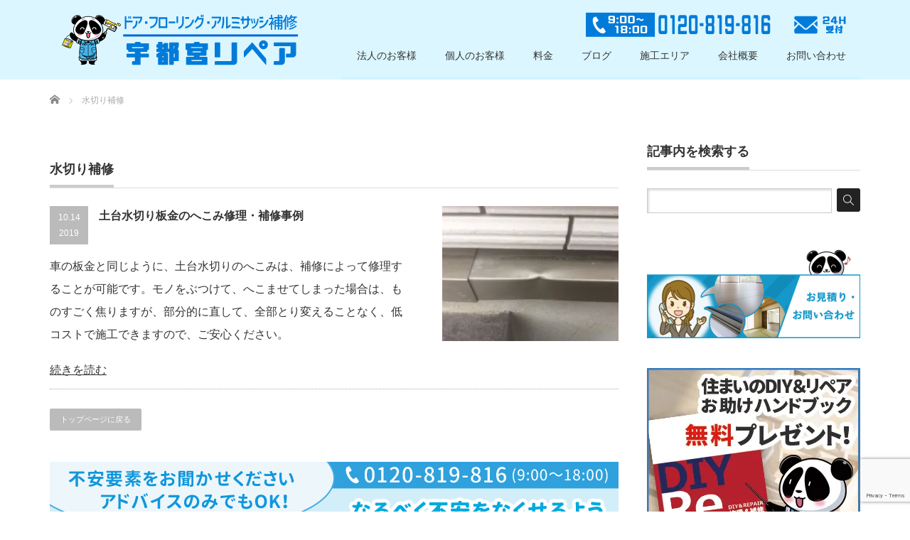

--- FILE ---
content_type: text/html; charset=UTF-8
request_url: https://utunomiyarepair.com/tag/%E6%B0%B4%E5%88%87%E3%82%8A%E8%A3%9C%E4%BF%AE
body_size: 12299
content:
<!DOCTYPE html PUBLIC "-//W3C//DTD XHTML 1.1//EN" "http://www.w3.org/TR/xhtml11/DTD/xhtml11.dtd">
<!--[if lt IE 9]><html xmlns="http://www.w3.org/1999/xhtml" class="ie"><![endif]-->
<!--[if (gt IE 9)|!(IE)]><!--><html xmlns="http://www.w3.org/1999/xhtml"><!--<![endif]-->
<head profile="http://gmpg.org/xfn/11">
<!-- Global site tag (gtag.js) - Google Analytics -->
<script async src="https://www.googletagmanager.com/gtag/js?id=UA-143699063-1"></script>
<script>
  window.dataLayer = window.dataLayer || [];
  function gtag(){dataLayer.push(arguments);}
  gtag('js', new Date());

  gtag('config', 'UA-143699063-1');
</script>
<meta http-equiv="Content-Type" content="text/html; charset=UTF-8" />
<meta http-equiv="X-UA-Compatible" content="IE=edge,chrome=1" />
<meta name="viewport" content="width=device-width" />

<meta name="description" content="polyaspartic clearエポキシフレーク・補修工事・塗装工事は宇都宮リペアにお任せ下さい" />
<link rel="alternate" type="application/rss+xml" title="polyaspartic clearエポキシフレーク・補修工事・塗装工事は宇都宮リペアにお任せ下さい RSS Feed" href="https://utunomiyarepair.com/feed" />
<link rel="alternate" type="application/atom+xml" title="polyaspartic clearエポキシフレーク・補修工事・塗装工事は宇都宮リペアにお任せ下さい Atom Feed" href="https://utunomiyarepair.com/feed/atom" />
<link rel="pingback" href="https://utunomiyarepair.com/xmlrpc.php" />



		<!-- All in One SEO 4.2.8 - aioseo.com -->
		<title>水切り補修 | polyaspartic clearエポキシフレーク・補修工事・塗装工事は宇都宮リペアにお任せ下さい</title>
		<meta name="robots" content="max-image-preview:large" />
		<link rel="canonical" href="https://utunomiyarepair.com/tag/%E6%B0%B4%E5%88%87%E3%82%8A%E8%A3%9C%E4%BF%AE" />
		<meta name="generator" content="All in One SEO (AIOSEO) 4.2.8 " />
		<script type="application/ld+json" class="aioseo-schema">
			{"@context":"https:\/\/schema.org","@graph":[{"@type":"BreadcrumbList","@id":"https:\/\/utunomiyarepair.com\/tag\/%E6%B0%B4%E5%88%87%E3%82%8A%E8%A3%9C%E4%BF%AE#breadcrumblist","itemListElement":[{"@type":"ListItem","@id":"https:\/\/utunomiyarepair.com\/#listItem","position":1,"item":{"@type":"WebPage","@id":"https:\/\/utunomiyarepair.com\/","name":"\u30db\u30fc\u30e0","description":"\u30c9\u30a2\u7a74\u30fb\u30d5\u30ed\u30fc\u30ea\u30f3\u30b0\u50b7\u3078\u3053\u307f\u30fb\u30a2\u30eb\u30df\u30b5\u30c3\u30b7\u88dc\u4fee\uff01\u6d74\u69fd\u5857\u88c5\uff01DIY\u30d5\u30ed\u30fc\u30ea\u30f3\u30b0\u50b7\u3092\u76f4\u305b\u308b\u5c0f\u518a\u5b50\u30d7\u30ec\u30bc\u30f3\u30c8\uff01\u5206\u304b\u308a\u3084\u3059\u3044\u65bd\u5de5\u4e8b\u4f8b\u3092\u968f\u6642\u30d6\u30ed\u30b0\u66f4\u65b0\u4e2d","url":"https:\/\/utunomiyarepair.com\/"},"nextItem":"https:\/\/utunomiyarepair.com\/tag\/%e6%b0%b4%e5%88%87%e3%82%8a%e8%a3%9c%e4%bf%ae#listItem"},{"@type":"ListItem","@id":"https:\/\/utunomiyarepair.com\/tag\/%e6%b0%b4%e5%88%87%e3%82%8a%e8%a3%9c%e4%bf%ae#listItem","position":2,"item":{"@type":"WebPage","@id":"https:\/\/utunomiyarepair.com\/tag\/%e6%b0%b4%e5%88%87%e3%82%8a%e8%a3%9c%e4%bf%ae","name":"\u6c34\u5207\u308a\u88dc\u4fee","url":"https:\/\/utunomiyarepair.com\/tag\/%e6%b0%b4%e5%88%87%e3%82%8a%e8%a3%9c%e4%bf%ae"},"previousItem":"https:\/\/utunomiyarepair.com\/#listItem"}]},{"@type":"CollectionPage","@id":"https:\/\/utunomiyarepair.com\/tag\/%E6%B0%B4%E5%88%87%E3%82%8A%E8%A3%9C%E4%BF%AE#collectionpage","url":"https:\/\/utunomiyarepair.com\/tag\/%E6%B0%B4%E5%88%87%E3%82%8A%E8%A3%9C%E4%BF%AE","name":"\u6c34\u5207\u308a\u88dc\u4fee | polyaspartic clear\u30a8\u30dd\u30ad\u30b7\u30d5\u30ec\u30fc\u30af\u30fb\u88dc\u4fee\u5de5\u4e8b\u30fb\u5857\u88c5\u5de5\u4e8b\u306f\u5b87\u90fd\u5bae\u30ea\u30da\u30a2\u306b\u304a\u4efb\u305b\u4e0b\u3055\u3044","inLanguage":"ja","isPartOf":{"@id":"https:\/\/utunomiyarepair.com\/#website"},"breadcrumb":{"@id":"https:\/\/utunomiyarepair.com\/tag\/%E6%B0%B4%E5%88%87%E3%82%8A%E8%A3%9C%E4%BF%AE#breadcrumblist"}},{"@type":"Person","@id":"https:\/\/utunomiyarepair.com\/#person","name":"\u3053\u3070\u3084\u3057\u3000\u307e\u3055\u304d","image":{"@type":"ImageObject","@id":"https:\/\/utunomiyarepair.com\/tag\/%E6%B0%B4%E5%88%87%E3%82%8A%E8%A3%9C%E4%BF%AE#personImage","url":"https:\/\/secure.gravatar.com\/avatar\/12c913f4297a479be0428a2b11f236c3?s=96&d=mm&r=g","width":96,"height":96,"caption":"\u3053\u3070\u3084\u3057\u3000\u307e\u3055\u304d"}},{"@type":"WebSite","@id":"https:\/\/utunomiyarepair.com\/#website","url":"https:\/\/utunomiyarepair.com\/","name":"\u30c9\u30a2\u7a74\u30fb\u30d5\u30ed\u30fc\u30ea\u30f3\u30b0\u50b7\u3078\u3053\u307f\u30fb\u30a2\u30eb\u30df\u30b5\u30c3\u30b7\u88dc\u4fee\u30fb\u6d74\u69fd\u5857\u88c5\u30fb\u5916\u58c1\u5c4b\u6839\u5857\u88c5\u5de5\u4e8b\u306a\u3089\u5b87\u90fd\u5bae\u30ea\u30da\u30a2","description":"polyaspartic clear\u30a8\u30dd\u30ad\u30b7\u30d5\u30ec\u30fc\u30af\u30fb\u88dc\u4fee\u5de5\u4e8b\u30fb\u5857\u88c5\u5de5\u4e8b\u306f\u5b87\u90fd\u5bae\u30ea\u30da\u30a2\u306b\u304a\u4efb\u305b\u4e0b\u3055\u3044","inLanguage":"ja","publisher":{"@id":"https:\/\/utunomiyarepair.com\/#person"}}]}
		</script>
		<!-- All in One SEO -->

<link rel='dns-prefetch' href='//s7.addthis.com' />
<link rel='dns-prefetch' href='//c0.wp.com' />
<link rel='dns-prefetch' href='//i0.wp.com' />
<link rel='dns-prefetch' href='//www.googletagmanager.com' />
<link rel='dns-prefetch' href='//pagead2.googlesyndication.com' />
<link rel="alternate" type="application/rss+xml" title="polyaspartic clearエポキシフレーク・補修工事・塗装工事は宇都宮リペアにお任せ下さい &raquo; 水切り補修 タグのフィード" href="https://utunomiyarepair.com/tag/%e6%b0%b4%e5%88%87%e3%82%8a%e8%a3%9c%e4%bf%ae/feed" />
<script type="text/javascript">
window._wpemojiSettings = {"baseUrl":"https:\/\/s.w.org\/images\/core\/emoji\/14.0.0\/72x72\/","ext":".png","svgUrl":"https:\/\/s.w.org\/images\/core\/emoji\/14.0.0\/svg\/","svgExt":".svg","source":{"concatemoji":"https:\/\/utunomiyarepair.com\/wp-includes\/js\/wp-emoji-release.min.js?ver=6.1.9"}};
/*! This file is auto-generated */
!function(e,a,t){var n,r,o,i=a.createElement("canvas"),p=i.getContext&&i.getContext("2d");function s(e,t){var a=String.fromCharCode,e=(p.clearRect(0,0,i.width,i.height),p.fillText(a.apply(this,e),0,0),i.toDataURL());return p.clearRect(0,0,i.width,i.height),p.fillText(a.apply(this,t),0,0),e===i.toDataURL()}function c(e){var t=a.createElement("script");t.src=e,t.defer=t.type="text/javascript",a.getElementsByTagName("head")[0].appendChild(t)}for(o=Array("flag","emoji"),t.supports={everything:!0,everythingExceptFlag:!0},r=0;r<o.length;r++)t.supports[o[r]]=function(e){if(p&&p.fillText)switch(p.textBaseline="top",p.font="600 32px Arial",e){case"flag":return s([127987,65039,8205,9895,65039],[127987,65039,8203,9895,65039])?!1:!s([55356,56826,55356,56819],[55356,56826,8203,55356,56819])&&!s([55356,57332,56128,56423,56128,56418,56128,56421,56128,56430,56128,56423,56128,56447],[55356,57332,8203,56128,56423,8203,56128,56418,8203,56128,56421,8203,56128,56430,8203,56128,56423,8203,56128,56447]);case"emoji":return!s([129777,127995,8205,129778,127999],[129777,127995,8203,129778,127999])}return!1}(o[r]),t.supports.everything=t.supports.everything&&t.supports[o[r]],"flag"!==o[r]&&(t.supports.everythingExceptFlag=t.supports.everythingExceptFlag&&t.supports[o[r]]);t.supports.everythingExceptFlag=t.supports.everythingExceptFlag&&!t.supports.flag,t.DOMReady=!1,t.readyCallback=function(){t.DOMReady=!0},t.supports.everything||(n=function(){t.readyCallback()},a.addEventListener?(a.addEventListener("DOMContentLoaded",n,!1),e.addEventListener("load",n,!1)):(e.attachEvent("onload",n),a.attachEvent("onreadystatechange",function(){"complete"===a.readyState&&t.readyCallback()})),(e=t.source||{}).concatemoji?c(e.concatemoji):e.wpemoji&&e.twemoji&&(c(e.twemoji),c(e.wpemoji)))}(window,document,window._wpemojiSettings);
</script>
<style type="text/css">
img.wp-smiley,
img.emoji {
	display: inline !important;
	border: none !important;
	box-shadow: none !important;
	height: 1em !important;
	width: 1em !important;
	margin: 0 0.07em !important;
	vertical-align: -0.1em !important;
	background: none !important;
	padding: 0 !important;
}
</style>
	<link rel='stylesheet' id='wp-block-library-css' href='https://c0.wp.com/c/6.1.9/wp-includes/css/dist/block-library/style.min.css' type='text/css' media='all' />
<style id='wp-block-library-inline-css' type='text/css'>
.has-text-align-justify{text-align:justify;}
</style>
<link rel='stylesheet' id='mediaelement-css' href='https://c0.wp.com/c/6.1.9/wp-includes/js/mediaelement/mediaelementplayer-legacy.min.css' type='text/css' media='all' />
<link rel='stylesheet' id='wp-mediaelement-css' href='https://c0.wp.com/c/6.1.9/wp-includes/js/mediaelement/wp-mediaelement.min.css' type='text/css' media='all' />
<link rel='stylesheet' id='classic-theme-styles-css' href='https://c0.wp.com/c/6.1.9/wp-includes/css/classic-themes.min.css' type='text/css' media='all' />
<style id='global-styles-inline-css' type='text/css'>
body{--wp--preset--color--black: #000000;--wp--preset--color--cyan-bluish-gray: #abb8c3;--wp--preset--color--white: #ffffff;--wp--preset--color--pale-pink: #f78da7;--wp--preset--color--vivid-red: #cf2e2e;--wp--preset--color--luminous-vivid-orange: #ff6900;--wp--preset--color--luminous-vivid-amber: #fcb900;--wp--preset--color--light-green-cyan: #7bdcb5;--wp--preset--color--vivid-green-cyan: #00d084;--wp--preset--color--pale-cyan-blue: #8ed1fc;--wp--preset--color--vivid-cyan-blue: #0693e3;--wp--preset--color--vivid-purple: #9b51e0;--wp--preset--gradient--vivid-cyan-blue-to-vivid-purple: linear-gradient(135deg,rgba(6,147,227,1) 0%,rgb(155,81,224) 100%);--wp--preset--gradient--light-green-cyan-to-vivid-green-cyan: linear-gradient(135deg,rgb(122,220,180) 0%,rgb(0,208,130) 100%);--wp--preset--gradient--luminous-vivid-amber-to-luminous-vivid-orange: linear-gradient(135deg,rgba(252,185,0,1) 0%,rgba(255,105,0,1) 100%);--wp--preset--gradient--luminous-vivid-orange-to-vivid-red: linear-gradient(135deg,rgba(255,105,0,1) 0%,rgb(207,46,46) 100%);--wp--preset--gradient--very-light-gray-to-cyan-bluish-gray: linear-gradient(135deg,rgb(238,238,238) 0%,rgb(169,184,195) 100%);--wp--preset--gradient--cool-to-warm-spectrum: linear-gradient(135deg,rgb(74,234,220) 0%,rgb(151,120,209) 20%,rgb(207,42,186) 40%,rgb(238,44,130) 60%,rgb(251,105,98) 80%,rgb(254,248,76) 100%);--wp--preset--gradient--blush-light-purple: linear-gradient(135deg,rgb(255,206,236) 0%,rgb(152,150,240) 100%);--wp--preset--gradient--blush-bordeaux: linear-gradient(135deg,rgb(254,205,165) 0%,rgb(254,45,45) 50%,rgb(107,0,62) 100%);--wp--preset--gradient--luminous-dusk: linear-gradient(135deg,rgb(255,203,112) 0%,rgb(199,81,192) 50%,rgb(65,88,208) 100%);--wp--preset--gradient--pale-ocean: linear-gradient(135deg,rgb(255,245,203) 0%,rgb(182,227,212) 50%,rgb(51,167,181) 100%);--wp--preset--gradient--electric-grass: linear-gradient(135deg,rgb(202,248,128) 0%,rgb(113,206,126) 100%);--wp--preset--gradient--midnight: linear-gradient(135deg,rgb(2,3,129) 0%,rgb(40,116,252) 100%);--wp--preset--duotone--dark-grayscale: url('#wp-duotone-dark-grayscale');--wp--preset--duotone--grayscale: url('#wp-duotone-grayscale');--wp--preset--duotone--purple-yellow: url('#wp-duotone-purple-yellow');--wp--preset--duotone--blue-red: url('#wp-duotone-blue-red');--wp--preset--duotone--midnight: url('#wp-duotone-midnight');--wp--preset--duotone--magenta-yellow: url('#wp-duotone-magenta-yellow');--wp--preset--duotone--purple-green: url('#wp-duotone-purple-green');--wp--preset--duotone--blue-orange: url('#wp-duotone-blue-orange');--wp--preset--font-size--small: 13px;--wp--preset--font-size--medium: 20px;--wp--preset--font-size--large: 36px;--wp--preset--font-size--x-large: 42px;--wp--preset--spacing--20: 0.44rem;--wp--preset--spacing--30: 0.67rem;--wp--preset--spacing--40: 1rem;--wp--preset--spacing--50: 1.5rem;--wp--preset--spacing--60: 2.25rem;--wp--preset--spacing--70: 3.38rem;--wp--preset--spacing--80: 5.06rem;}:where(.is-layout-flex){gap: 0.5em;}body .is-layout-flow > .alignleft{float: left;margin-inline-start: 0;margin-inline-end: 2em;}body .is-layout-flow > .alignright{float: right;margin-inline-start: 2em;margin-inline-end: 0;}body .is-layout-flow > .aligncenter{margin-left: auto !important;margin-right: auto !important;}body .is-layout-constrained > .alignleft{float: left;margin-inline-start: 0;margin-inline-end: 2em;}body .is-layout-constrained > .alignright{float: right;margin-inline-start: 2em;margin-inline-end: 0;}body .is-layout-constrained > .aligncenter{margin-left: auto !important;margin-right: auto !important;}body .is-layout-constrained > :where(:not(.alignleft):not(.alignright):not(.alignfull)){max-width: var(--wp--style--global--content-size);margin-left: auto !important;margin-right: auto !important;}body .is-layout-constrained > .alignwide{max-width: var(--wp--style--global--wide-size);}body .is-layout-flex{display: flex;}body .is-layout-flex{flex-wrap: wrap;align-items: center;}body .is-layout-flex > *{margin: 0;}:where(.wp-block-columns.is-layout-flex){gap: 2em;}.has-black-color{color: var(--wp--preset--color--black) !important;}.has-cyan-bluish-gray-color{color: var(--wp--preset--color--cyan-bluish-gray) !important;}.has-white-color{color: var(--wp--preset--color--white) !important;}.has-pale-pink-color{color: var(--wp--preset--color--pale-pink) !important;}.has-vivid-red-color{color: var(--wp--preset--color--vivid-red) !important;}.has-luminous-vivid-orange-color{color: var(--wp--preset--color--luminous-vivid-orange) !important;}.has-luminous-vivid-amber-color{color: var(--wp--preset--color--luminous-vivid-amber) !important;}.has-light-green-cyan-color{color: var(--wp--preset--color--light-green-cyan) !important;}.has-vivid-green-cyan-color{color: var(--wp--preset--color--vivid-green-cyan) !important;}.has-pale-cyan-blue-color{color: var(--wp--preset--color--pale-cyan-blue) !important;}.has-vivid-cyan-blue-color{color: var(--wp--preset--color--vivid-cyan-blue) !important;}.has-vivid-purple-color{color: var(--wp--preset--color--vivid-purple) !important;}.has-black-background-color{background-color: var(--wp--preset--color--black) !important;}.has-cyan-bluish-gray-background-color{background-color: var(--wp--preset--color--cyan-bluish-gray) !important;}.has-white-background-color{background-color: var(--wp--preset--color--white) !important;}.has-pale-pink-background-color{background-color: var(--wp--preset--color--pale-pink) !important;}.has-vivid-red-background-color{background-color: var(--wp--preset--color--vivid-red) !important;}.has-luminous-vivid-orange-background-color{background-color: var(--wp--preset--color--luminous-vivid-orange) !important;}.has-luminous-vivid-amber-background-color{background-color: var(--wp--preset--color--luminous-vivid-amber) !important;}.has-light-green-cyan-background-color{background-color: var(--wp--preset--color--light-green-cyan) !important;}.has-vivid-green-cyan-background-color{background-color: var(--wp--preset--color--vivid-green-cyan) !important;}.has-pale-cyan-blue-background-color{background-color: var(--wp--preset--color--pale-cyan-blue) !important;}.has-vivid-cyan-blue-background-color{background-color: var(--wp--preset--color--vivid-cyan-blue) !important;}.has-vivid-purple-background-color{background-color: var(--wp--preset--color--vivid-purple) !important;}.has-black-border-color{border-color: var(--wp--preset--color--black) !important;}.has-cyan-bluish-gray-border-color{border-color: var(--wp--preset--color--cyan-bluish-gray) !important;}.has-white-border-color{border-color: var(--wp--preset--color--white) !important;}.has-pale-pink-border-color{border-color: var(--wp--preset--color--pale-pink) !important;}.has-vivid-red-border-color{border-color: var(--wp--preset--color--vivid-red) !important;}.has-luminous-vivid-orange-border-color{border-color: var(--wp--preset--color--luminous-vivid-orange) !important;}.has-luminous-vivid-amber-border-color{border-color: var(--wp--preset--color--luminous-vivid-amber) !important;}.has-light-green-cyan-border-color{border-color: var(--wp--preset--color--light-green-cyan) !important;}.has-vivid-green-cyan-border-color{border-color: var(--wp--preset--color--vivid-green-cyan) !important;}.has-pale-cyan-blue-border-color{border-color: var(--wp--preset--color--pale-cyan-blue) !important;}.has-vivid-cyan-blue-border-color{border-color: var(--wp--preset--color--vivid-cyan-blue) !important;}.has-vivid-purple-border-color{border-color: var(--wp--preset--color--vivid-purple) !important;}.has-vivid-cyan-blue-to-vivid-purple-gradient-background{background: var(--wp--preset--gradient--vivid-cyan-blue-to-vivid-purple) !important;}.has-light-green-cyan-to-vivid-green-cyan-gradient-background{background: var(--wp--preset--gradient--light-green-cyan-to-vivid-green-cyan) !important;}.has-luminous-vivid-amber-to-luminous-vivid-orange-gradient-background{background: var(--wp--preset--gradient--luminous-vivid-amber-to-luminous-vivid-orange) !important;}.has-luminous-vivid-orange-to-vivid-red-gradient-background{background: var(--wp--preset--gradient--luminous-vivid-orange-to-vivid-red) !important;}.has-very-light-gray-to-cyan-bluish-gray-gradient-background{background: var(--wp--preset--gradient--very-light-gray-to-cyan-bluish-gray) !important;}.has-cool-to-warm-spectrum-gradient-background{background: var(--wp--preset--gradient--cool-to-warm-spectrum) !important;}.has-blush-light-purple-gradient-background{background: var(--wp--preset--gradient--blush-light-purple) !important;}.has-blush-bordeaux-gradient-background{background: var(--wp--preset--gradient--blush-bordeaux) !important;}.has-luminous-dusk-gradient-background{background: var(--wp--preset--gradient--luminous-dusk) !important;}.has-pale-ocean-gradient-background{background: var(--wp--preset--gradient--pale-ocean) !important;}.has-electric-grass-gradient-background{background: var(--wp--preset--gradient--electric-grass) !important;}.has-midnight-gradient-background{background: var(--wp--preset--gradient--midnight) !important;}.has-small-font-size{font-size: var(--wp--preset--font-size--small) !important;}.has-medium-font-size{font-size: var(--wp--preset--font-size--medium) !important;}.has-large-font-size{font-size: var(--wp--preset--font-size--large) !important;}.has-x-large-font-size{font-size: var(--wp--preset--font-size--x-large) !important;}
.wp-block-navigation a:where(:not(.wp-element-button)){color: inherit;}
:where(.wp-block-columns.is-layout-flex){gap: 2em;}
.wp-block-pullquote{font-size: 1.5em;line-height: 1.6;}
</style>
<link rel='stylesheet' id='avatar-manager-css' href='https://utunomiyarepair.com/wp-content/plugins/avatar-manager/assets/css/avatar-manager.min.css?ver=1.2.1' type='text/css' media='all' />
<link rel='stylesheet' id='contact-form-7-css' href='https://utunomiyarepair.com/wp-content/plugins/contact-form-7/includes/css/styles.css?ver=5.7.7' type='text/css' media='all' />
<link rel='stylesheet' id='crp-style-rounded-thumbs-css' href='https://utunomiyarepair.com/wp-content/plugins/contextual-related-posts/css/rounded-thumbs.min.css?ver=3.3.0' type='text/css' media='all' />
<style id='crp-style-rounded-thumbs-inline-css' type='text/css'>

			.crp_related.crp-rounded-thumbs a {
			  width: 150px;
			  height: 150px;
			  text-decoration: none;
			}
			.crp_related.crp-rounded-thumbs img {
			  max-width: 150px;
			  margin: auto;
			}
			.crp_related.crp-rounded-thumbs .crp_title {
			  width: 100%;
			}
			
</style>
<link rel='stylesheet' id='ts_fab_css-css' href='https://utunomiyarepair.com/wp-content/plugins/fancier-author-box/css/ts-fab.min.css?ver=1.4' type='text/css' media='all' />
<link rel='stylesheet' id='pz-linkcard-css' href='//utunomiyarepair.com/wp-content/uploads/pz-linkcard/style.css?ver=2.4.7.397' type='text/css' media='all' />
<link rel='stylesheet' id='toc-screen-css' href='https://utunomiyarepair.com/wp-content/plugins/table-of-contents-plus/screen.min.css?ver=2212' type='text/css' media='all' />
<link rel='stylesheet' id='parent-style-css' href='https://utunomiyarepair.com/wp-content/themes/precious_tcd019/style.css?ver=6.1.9' type='text/css' media='all' />
<link rel='stylesheet' id='style-child-css' href='https://utunomiyarepair.com/wp-content/themes/precious_tcd019-child/style.css?ver=6.1.9' type='text/css' media='all' />
<link rel='stylesheet' id='addthis_all_pages-css' href='https://utunomiyarepair.com/wp-content/plugins/addthis-related-posts/frontend/build/addthis_wordpress_public.min.css?ver=6.1.9' type='text/css' media='all' />
<link rel='stylesheet' id='jetpack_css-css' href='https://c0.wp.com/p/jetpack/11.6.2/css/jetpack.css' type='text/css' media='all' />
<script type='text/javascript' src='https://c0.wp.com/c/6.1.9/wp-includes/js/jquery/jquery.min.js' id='jquery-core-js'></script>
<script type='text/javascript' src='https://c0.wp.com/c/6.1.9/wp-includes/js/jquery/jquery-migrate.min.js' id='jquery-migrate-js'></script>
<script type='text/javascript' src='https://utunomiyarepair.com/wp-content/plugins/avatar-manager/assets/js/avatar-manager.min.js?ver=1.2.1' id='avatar-manager-js'></script>
<script type='text/javascript' src='https://utunomiyarepair.com/wp-content/plugins/fancier-author-box/js/ts-fab.min.js?ver=1.4' id='ts_fab_js-js'></script>
<script type='text/javascript' src='https://utunomiyarepair.com/wp-content/themes/precious_tcd019-child/js/jscript.js?ver=6.1.9' id='custum-script-js'></script>
<link rel="https://api.w.org/" href="https://utunomiyarepair.com/wp-json/" /><link rel="alternate" type="application/json" href="https://utunomiyarepair.com/wp-json/wp/v2/tags/100" /><meta name="generator" content="Site Kit by Google 1.170.0" /><script async src="//pagead2.googlesyndication.com/ 

 pagead/js/adsbygoogle.js"></script> 

 <script> 

 (adsbygoogle = window.adsbygoogle || []).push({ 

 google_ad_client: "pub-9361909948279489", 

 enable_page_level_ads: true 

 }); 

 </script><script type="text/javascript">
	window._wp_rp_static_base_url = 'https://wprp.sovrn.com/static/';
	window._wp_rp_wp_ajax_url = "https://utunomiyarepair.com/wp-admin/admin-ajax.php";
	window._wp_rp_plugin_version = '3.6.4';
	window._wp_rp_post_id = '1024';
	window._wp_rp_num_rel_posts = '2';
	window._wp_rp_thumbnails = true;
	window._wp_rp_post_title = '%E5%9C%9F%E5%8F%B0%E6%B0%B4%E5%88%87%E3%82%8A%E6%9D%BF%E9%87%91%E3%81%AE%E3%81%B8%E3%81%93%E3%81%BF%E4%BF%AE%E7%90%86%E3%83%BB%E8%A3%9C%E4%BF%AE%E4%BA%8B%E4%BE%8B';
	window._wp_rp_post_tags = ['%E6%B0%B4%E5%88%87%E3%82%8A%E3%81%B8%E3%81%93%E3%81%BF', '%E6%B0%B4%E5%88%87%E3%82%8A%E4%BF%AE%E7%90%86', '%E6%B0%B4%E5%88%87%E3%82%8A%E8%A3%9C%E4%BF%AE', '%E3%83%AA%E3%83%9A%E3%82%A2%E3%83%96%E3%83%AD%E3%82%B0', 'span', 'alt'];
	window._wp_rp_promoted_content = true;
</script>
<link rel="stylesheet" href="https://utunomiyarepair.com/wp-content/plugins/wordpress-23-related-posts-plugin/static/themes/vertical.css?version=3.6.4" />
	<style>img#wpstats{display:none}</style>
		
<!-- Site Kit が追加した Google AdSense メタタグ -->
<meta name="google-adsense-platform-account" content="ca-host-pub-2644536267352236">
<meta name="google-adsense-platform-domain" content="sitekit.withgoogle.com">
<!-- Site Kit が追加した End Google AdSense メタタグ -->

<!-- Google AdSense スニペット (Site Kit が追加) -->
<script async="async" src="https://pagead2.googlesyndication.com/pagead/js/adsbygoogle.js?client=ca-pub-9361909948279489&amp;host=ca-host-pub-2644536267352236" crossorigin="anonymous" type="text/javascript"></script>

<!-- (ここまで) Google AdSense スニペット (Site Kit が追加) -->
		<style type="text/css" id="wp-custom-css">
			ul.side_link li{
	background:none;
	margin:0;
	padding:0;
	border-bottom: 2px solid #ececec;
}
ul.side_link li:first-child{
	border-top: 2px solid #ececec;
}		</style>
		
<link rel="stylesheet" href="https://utunomiyarepair.com/wp-content/themes/precious_tcd019/style.css?ver=3.2" type="text/css" />
<link rel="stylesheet" href="https://utunomiyarepair.com/wp-content/themes/precious_tcd019-child/style.css?ver=3.2" type="text/css" />
<link rel="stylesheet" href="https://utunomiyarepair.com/wp-content/themes/precious_tcd019/comment-style.css?ver=3.2" type="text/css" />

<link rel="stylesheet" media="screen and (min-width:771px)" href="https://utunomiyarepair.com/wp-content/themes/precious_tcd019/style_pc.css?ver=3.2" type="text/css" />
<link rel="stylesheet" media="screen and (min-width:771px)" href="https://utunomiyarepair.com/wp-content/themes/precious_tcd019-child/style_pc.css?ver=3.2" type="text/css" />
<link rel="stylesheet" media="screen and (max-width:770px)" href="https://utunomiyarepair.com/wp-content/themes/precious_tcd019/style_sp.css?ver=3.2" type="text/css" />
<link rel="stylesheet" media="screen and (max-width:770px)" href="https://utunomiyarepair.com/wp-content/themes/precious_tcd019-child/style_sp.css?ver=3.2" type="text/css" />
<link rel="stylesheet" media="screen and (max-width:770px)" href="https://utunomiyarepair.com/wp-content/themes/precious_tcd019/footer-bar/footer-bar.css?ver=?ver=3.2">

<link rel="stylesheet" href="https://utunomiyarepair.com/wp-content/themes/precious_tcd019/japanese.css?ver=3.2" type="text/css" />

<script type="text/javascript" src="https://utunomiyarepair.com/wp-content/themes/precious_tcd019/js/jscript.js?ver=3.2"></script>
<script type="text/javascript" src="https://utunomiyarepair.com/wp-content/themes/precious_tcd019/js/scroll.js?ver=3.2"></script>
<script type="text/javascript" src="https://utunomiyarepair.com/wp-content/themes/precious_tcd019/js/comment.js?ver=3.2"></script>
<script type="text/javascript" src="https://utunomiyarepair.com/wp-content/themes/precious_tcd019/js/rollover.js?ver=3.2"></script>
<script type="text/javascript" src="https://utunomiyarepair.com/wp-content/themes/precious_tcd019-child/js/jscript.js?ver=3.2"></script>
<script type="text/javascript" src="https://utunomiyarepair.com/wp-content/themes/precious_tcd019-child/js/scroll.js?ver=3.2"></script>
<script type="text/javascript" src="https://utunomiyarepair.com/wp-content/themes/precious_tcd019-child/js/comment.js?ver=3.2"></script>
<script type="text/javascript" src="https://utunomiyarepair.com/wp-content/themes/precious_tcd019-child/js/rollover.js?ver=3.2"></script>
<!--objedt-fit（IE対策）-->
<script type="text/javascript" src="https://utunomiyarepair.com/wp-content/themes/precious_tcd019-child/js/ofi.js"></script>

<script type="text/javascript">
jQuery(function($){
	var footBnr = $('#foot_bnr');
	footBnr.hide();
	$(window).scroll(function () {
		if ($(this).scrollTop() > 100) {
			footBnr.fadeIn();
		} else {
			footBnr.fadeOut();
		}
	});
});
</script>
<!--[if lt IE 9]>
<link id="stylesheet" rel="stylesheet" href="https://utunomiyarepair.com/wp-content/themes/precious_tcd019/style_pc.css?ver=3.2" type="text/css" />
<link id="stylesheet" rel="stylesheet" href="https://utunomiyarepair.com/wp-content/themes/precious_tcd019-child/style_pc.css?ver=3.2" type="text/css" />
<script type="text/javascript" src="https://utunomiyarepair.com/wp-content/themes/precious_tcd019/js/ie.js?ver=3.2"></script>
<link rel="stylesheet" href="https://utunomiyarepair.com/wp-content/themes/precious_tcd019/ie.css" type="text/css" />
<![endif]-->

<style type="text/css">
.post p { font-size:14px; }

a:hover { color:#00A2D9; }

.page_navi a:hover, #post_pagination a:hover, #wp-calendar td a:hover, .pc #return_top:hover,
 #wp-calendar #prev a:hover, #wp-calendar #next a:hover, #footer #wp-calendar td a:hover, .widget_search #search-btn input:hover, .widget_search #searchsubmit:hover, .tcdw_category_list_widget a:hover, .tcdw_news_list_widget .month, .tcd_menu_widget a:hover, .tcd_menu_widget li.current-menu-item a, #submit_comment:hover, .google_search #search_button:hover
  { background-color:#00A2D9; }

#guest_info input:focus, #comment_textarea textarea:focus
  { border-color:#00A2D9; }


<div class="breadcrumbs" typeof="BreadcrumbList" vocab="https://schema.org/">
    <?php if(function_exists('bcn_display'))
    {
        bcn_display();
    }?>
</div>

</style>



<link rel="shortcut icon" href="https://utunomiyarepair.com/wp-content/uploads/2019/07/favicon.ico">
<meta name="google-site-verification" content="L5ZJPJo4CscDHSO3PqeqwGyYfbJlfCoSICH0PdyHHOw" />
</head>
<body class="archive tag tag-100">

 <div id="header_wrap">
  <div id="header" class="clearfix">

   <!-- logo -->
   <h1 id="logo_image" style="top:20px; left:14px;"><a href=" https://utunomiyarepair.com/" title="polyaspartic clearエポキシフレーク・補修工事・塗装工事は宇都宮リペアにお任せ下さい"><img src="https://utunomiyarepair.com/wp-content/uploads/tcd-w/logo.png?1768953539" alt="polyaspartic clearエポキシフレーク・補修工事・塗装工事は宇都宮リペアにお任せ下さい" title="polyaspartic clearエポキシフレーク・補修工事・塗装工事は宇都宮リペアにお任せ下さい" /></a></h1>

   <!-- head banner -->
        <div id="header_bnr_image" class="pc_content">
       <img src="https://utunomiyarepair.com/wp-content/uploads/2019/07/header_phone00.png" alt="TEL:0120-819-816 受付9時～18時（メール２４時間受付）">
     </div>
   

   <!-- global menu -->
   <a href="#" class="menu_button"></a>
   <div id="global_menu" class="clearfix">
    <ul id="menu-menu" class="menu"><li id="menu-item-96" class="menu-item menu-item-type-post_type menu-item-object-page menu-item-96"><a href="https://utunomiyarepair.com/corporate-customer">法人のお客様</a></li>
<li id="menu-item-170" class="menu-item menu-item-type-post_type menu-item-object-page menu-item-170"><a href="https://utunomiyarepair.com/individual-customer">個人のお客様</a></li>
<li id="menu-item-200" class="menu-item menu-item-type-post_type menu-item-object-page menu-item-200"><a href="https://utunomiyarepair.com/menu">料金</a></li>
<li id="menu-item-134" class="menu-item menu-item-type-taxonomy menu-item-object-category menu-item-134"><a href="https://utunomiyarepair.com/category/blog">ブログ</a></li>
<li id="menu-item-133" class="menu-item menu-item-type-post_type menu-item-object-page menu-item-133"><a href="https://utunomiyarepair.com/service-area">施工エリア</a></li>
<li id="menu-item-155" class="menu-item menu-item-type-post_type menu-item-object-page menu-item-155"><a href="https://utunomiyarepair.com/company">会社概要</a></li>
<li id="menu-item-162" class="menu-item menu-item-type-post_type menu-item-object-page menu-item-162"><a href="https://utunomiyarepair.com/contact">お問い合わせ</a></li>
</ul>   </div>

  </div><!-- END #header -->
 </div><!-- END #header_wrap -->

 
 <div id="main_contents_wrap">
  <div id="main_contents" class="clearfix">

        
<ul id="bread_crumb" class="clearfix">
 <li itemscope="itemscope" itemtype="http://data-vocabulary.org/Breadcrumb" class="home"><a itemprop="url" href="https://utunomiyarepair.com/"><span itemprop="title">Home</span></a></li>


 <li class="last">水切り補修</li>

</ul>
    
<div id="main_col">

  <h2 class="headline1"><span>水切り補修</span></h2>

 


    <ol id="post_list" class="clearfix">
      <li class="clearfix">
           <a class="image" href="https://utunomiyarepair.com/mizukiri-syuuri-hosyuu"><img width="248" height="190" src="https://i0.wp.com/utunomiyarepair.com/wp-content/uploads/2019/10/IMG_1975_R.jpg?resize=248%2C190&amp;ssl=1" class="attachment-size3 size-size3 wp-post-image" alt="土台水切りへこみ修理・補修" decoding="async" srcset="https://i0.wp.com/utunomiyarepair.com/wp-content/uploads/2019/10/IMG_1975_R.jpg?resize=248%2C190&amp;ssl=1 248w, https://i0.wp.com/utunomiyarepair.com/wp-content/uploads/2019/10/IMG_1975_R.jpg?zoom=2&amp;resize=248%2C190&amp;ssl=1 496w" sizes="(max-width: 248px) 100vw, 248px" /></a>
        <div class="info">
     <p class="post_date"><span class="date">10.14</span><span class="month">2019</span></p>     <h4 class="title"><a href="https://utunomiyarepair.com/mizukiri-syuuri-hosyuu">土台水切り板金のへこみ修理・補修事例</a></h4>
     <p class="desc">車の板金と同じように、土台水切りのへこみは、補修によって修理することが可能です。モノをぶつけて、へこませてしまった場合は、ものすごく焦りますが、部分的に直して、全部とり変えることなく、低コストで施工できますので、ご安心ください。</p>
<a href="https://utunomiyarepair.com/mizukiri-syuuri-hosyuu">続きを読む</a>
          <ul class="meta clearfix">
                             </ul>
         </div>
      </li>
     </ol>
  
 <div class="page_navi clearfix">
<p class="back"><a href="https://utunomiyarepair.com/">トップページに戻る</a></p>
</div>

  <!-- footer banner -->
  <ul id="footer_banner" class="clearfix">
       <li class="num1"><a href="https://utunomiyarepair.com/contact"><img src="https://utunomiyarepair.com/wp-content/uploads/tcd-w/contact_bnr01.jpg" alt="" /></a></li>
         <li class="num2"><a href="https://utunomiyarepair.com/catalog"><img src="https://utunomiyarepair.com/wp-content/uploads/tcd-w/top_catalogbnr00.jpg" alt="" /></a></li>
         <li class="num3"><a href="https://utunomiyarepair.com/service-area"><img src="https://utunomiyarepair.com/wp-content/uploads/tcd-w/top_imgbnr00.jpg" alt="" /></a></li>
     </ul>
 
</div><!-- END #main_col -->


<div id="side_col">

 <div class="side_widget clearfix widget_search" id="search-8">
<h3 class="side_headline"><span>記事内を検索する</span></h3>
<form role="search" method="get" id="searchform" class="searchform" action="https://utunomiyarepair.com/">
				<div>
					<label class="screen-reader-text" for="s">検索:</label>
					<input type="text" value="" name="s" id="s" />
					<input type="submit" id="searchsubmit" value="検索" />
				</div>
			</form></div>
<div class="side_widget clearfix widget_media_image" id="media_image-9">
<a href="https://utunomiyarepair.com/contact"><img width="300" height="126" src="https://i0.wp.com/utunomiyarepair.com/wp-content/uploads/2019/07/sidebnr_contact03.png?fit=300%2C126&amp;ssl=1" class="image wp-image-214  attachment-medium size-medium" alt="" decoding="async" loading="lazy" style="max-width: 100%; height: auto;" srcset="https://i0.wp.com/utunomiyarepair.com/wp-content/uploads/2019/07/sidebnr_contact03.png?w=596&amp;ssl=1 596w, https://i0.wp.com/utunomiyarepair.com/wp-content/uploads/2019/07/sidebnr_contact03.png?resize=300%2C126&amp;ssl=1 300w" sizes="(max-width: 300px) 100vw, 300px" /></a></div>
<div class="side_widget clearfix widget_media_image" id="media_image-15">
<a href="https://utunomiyarepair.com/catalog"><img width="300" height="300" src="https://i0.wp.com/utunomiyarepair.com/wp-content/uploads/2019/07/side_catalog00.jpg?fit=300%2C300&amp;ssl=1" class="image wp-image-237  attachment-full size-full" alt="" decoding="async" loading="lazy" style="max-width: 100%; height: auto;" srcset="https://i0.wp.com/utunomiyarepair.com/wp-content/uploads/2019/07/side_catalog00.jpg?w=300&amp;ssl=1 300w, https://i0.wp.com/utunomiyarepair.com/wp-content/uploads/2019/07/side_catalog00.jpg?resize=150%2C150&amp;ssl=1 150w, https://i0.wp.com/utunomiyarepair.com/wp-content/uploads/2019/07/side_catalog00.jpg?resize=72%2C72&amp;ssl=1 72w, https://i0.wp.com/utunomiyarepair.com/wp-content/uploads/2019/07/side_catalog00.jpg?resize=200%2C200&amp;ssl=1 200w, https://i0.wp.com/utunomiyarepair.com/wp-content/uploads/2019/07/side_catalog00.jpg?resize=120%2C120&amp;ssl=1 120w" sizes="(max-width: 300px) 100vw, 300px" /></a></div>
<div class="widget_text side_widget clearfix widget_custom_html" id="custom_html-7">
<div class="textwidget custom-html-widget"><ul class="side_link">
	<li><a href="https://utunomiyarepair.com/company"><img src="https://i0.wp.com/utunomiyarepair.com/wp-content/uploads/2019/06/sidebnr_company04.png?ssl=1" alt="会社案内" data-recalc-dims="1"></a></li>
	<li><a href="https://utunomiyarepair.com/service-area"><img src="https://i0.wp.com/utunomiyarepair.com/wp-content/uploads/2019/06/sidebnr_area04.png?ssl=1" alt="施工エリア" data-recalc-dims="1"></a></li>
	<li><a href="https://utunomiyarepair.com/category/blog"><img src="https://i0.wp.com/utunomiyarepair.com/wp-content/uploads/2019/06/sidebnr_blog04.png?ssl=1" alt="リペアブログ" data-recalc-dims="1"></a></li>
	<li><a href="https://utunomiyarepair.com/sitemap"><img src="https://i0.wp.com/utunomiyarepair.com/wp-content/uploads/2019/06/sidebnr_sitemap04.png?ssl=1" alt="サイトマップ" data-recalc-dims="1"></a></li>
	<li><a href="https://utunomiyarepair.com/mutual-link"><img src="https://i0.wp.com/utunomiyarepair.com/wp-content/uploads/2019/06/sidebnr_link04.png?ssl=1" alt="相互リンク" data-recalc-dims="1"></a></li>
</ul></div></div>
<div class="side_widget clearfix widget_media_image" id="media_image-21">
<a href="https://utunomiyarepair.com/staff-recruitment"><img width="300" height="100" src="https://i0.wp.com/utunomiyarepair.com/wp-content/uploads/2019/07/staff_bnr.jpg?fit=300%2C100&amp;ssl=1" class="image wp-image-252  attachment-medium size-medium" alt="" decoding="async" loading="lazy" style="max-width: 100%; height: auto;" /></a></div>

</div>

  </div><!-- END #main_contents -->
 </div><!-- END #main_contents_wrap -->

 <a id="return_top" href="#header">ページ上部へ戻る</a>
 <div id="foot_bnr">
   <div class="inner">
     <a class="tel_btn" href="tel:0120819816"><img src="https://utunomiyarepair.com/wp-content/uploads/2019/07/bottom_bnr01.png" alt="施工はしっかりと誠実に対応 0120-819-816"></a>
     <a class="contact_btn" href="https://utunomiyarepair.com/contact">ご相談・見積り依頼</a>
   </div>
 </div>


   <div id="footer">
  <div id="footer_inner" class="clearfix">
   <div id="footer_widget">
    <div class="widget_text footer_widget clearfix widget_custom_html" id="custom_html-2">
<div class="textwidget custom-html-widget"><img src="https://i0.wp.com/utunomiyarepair.com/wp-content/uploads/2019/06/logo02.png?ssl=1" alt="宇都宮リペア" data-recalc-dims="1">
<ul class="mt20">
	<li>お電話でのお問い合わせ<br />
		<a href="tel:0120-819-816">0120-819-816（受付 9：00～18：00）</a></li>
	<li>メールでのお問い合わせ・お見積りは<a href="https://utunomiyarepair.com/contact">こちら</a></li>
	<li>LINEでのご相談は<a href="https://utunomiyarepair.com/consult-line">こちら</a></li>
</ul></div></div>
<div class="widget_text footer_widget clearfix widget_custom_html" id="custom_html-5">
<h3 class="footer_headline">アクセスマップ</h3>
<div class="textwidget custom-html-widget"><iframe src="https://www.google.com/maps/embed?pb=!1m18!1m12!1m3!1d3203.3025792446974!2d139.84446631528417!3d36.5950209799914!2m3!1f0!2f0!3f0!3m2!1i1024!2i768!4f13.1!3m3!1m2!1s0x601f68ad2f56a86d%3A0x9beb3494a3469448!2z5qCq5byP5Lya56S-5pyr5bqD576O6KOF!5e0!3m2!1sja!2sjp!4v1562204714207!5m2!1sja!2sjp" width="400" height="300" frameborder="0" style="border:0" allowfullscreen></iframe>

<ul>
	<li>宇都宮リペア</li>
	<li>〒320-0061　栃木宇都宮市宝木町2-1064-27</li>
	<li>TEL 0120-819-816</li>
</ul></div></div>
<div class="footer_widget clearfix widget_pages" id="pages-3">
<h3 class="footer_headline">メニュー</h3>

			<ul>
				<li class="page_item page-item-23"><a href="https://utunomiyarepair.com/consult-line">LINEでご相談</a></li>
<li class="page_item page-item-11"><a href="https://utunomiyarepair.com/contact">お問い合わせ</a></li>
<li class="page_item page-item-27"><a href="https://utunomiyarepair.com/sitemap">サイトマップ</a></li>
<li class="page_item page-item-21"><a href="https://utunomiyarepair.com/staff-recruitment">スタッフ・協力業者様募集</a></li>
<li class="page_item page-item-13"><a href="https://utunomiyarepair.com/company">会社概要</a></li>
<li class="page_item page-item-15"><a href="https://utunomiyarepair.com/individual-customer">個人のお客様</a></li>
<li class="page_item page-item-6"><a href="https://utunomiyarepair.com/menu">料金</a></li>
<li class="page_item page-item-19"><a href="https://utunomiyarepair.com/service-area">施工エリア</a></li>
<li class="page_item page-item-17"><a href="https://utunomiyarepair.com/corporate-customer">法人のお客様</a></li>
<li class="page_item page-item-25"><a href="https://utunomiyarepair.com/mutual-link">相互リンクページ</a></li>
			</ul>

			</div>
   </div>
  </div><!-- END #footer_inner -->
 </div><!-- END #footer -->
  

 <div id="copyright">
  <div id="copyright_inner" class="clearfix">

   <!-- global menu -->
   
   <!-- social button -->
         
   <p>Copyright &copy;&nbsp; <a href="https://utunomiyarepair.com/">ドア・フローリング・アルミサッシ補修なら宇都宮リペア</a></p>

  </div>
 </div>



 <script>objectFitImages();</script>
<script data-cfasync="false" type="text/javascript">if (window.addthis_product === undefined) { window.addthis_product = "wprp"; } if (window.wp_product_version === undefined) { window.wp_product_version = "wprp-2.2.7"; } if (window.addthis_share === undefined) { window.addthis_share = {}; } if (window.addthis_config === undefined) { window.addthis_config = {"data_track_clickback":true,"ignore_server_config":true,"ui_atversion":"300"}; } if (window.addthis_layers === undefined) { window.addthis_layers = {}; } if (window.addthis_layers_tools === undefined) { window.addthis_layers_tools = []; } else {  } if (window.addthis_plugin_info === undefined) { window.addthis_plugin_info = {"info_status":"enabled","cms_name":"WordPress","plugin_name":"Related Posts by AddThis","plugin_version":"2.2.7","plugin_mode":"WordPress","anonymous_profile_id":"wp-8c5e0151724f3f3133f458fdcb0d5f81","page_info":{"template":"archives","post_type":""},"sharing_enabled_on_post_via_metabox":false}; } 
                    (function() {
                      var first_load_interval_id = setInterval(function () {
                        if (typeof window.addthis !== 'undefined') {
                          window.clearInterval(first_load_interval_id);
                          if (typeof window.addthis_layers !== 'undefined' && Object.getOwnPropertyNames(window.addthis_layers).length > 0) {
                            window.addthis.layers(window.addthis_layers);
                          }
                          if (Array.isArray(window.addthis_layers_tools)) {
                            for (i = 0; i < window.addthis_layers_tools.length; i++) {
                              window.addthis.layers(window.addthis_layers_tools[i]);
                            }
                          }
                        }
                     },1000)
                    }());
                </script><script type='text/javascript' src='https://c0.wp.com/p/jetpack/11.6.2/_inc/build/photon/photon.min.js' id='jetpack-photon-js'></script>
<script type='text/javascript' src='https://utunomiyarepair.com/wp-content/plugins/contact-form-7/includes/swv/js/index.js?ver=5.7.7' id='swv-js'></script>
<script type='text/javascript' id='contact-form-7-js-extra'>
/* <![CDATA[ */
var wpcf7 = {"api":{"root":"https:\/\/utunomiyarepair.com\/wp-json\/","namespace":"contact-form-7\/v1"}};
/* ]]> */
</script>
<script type='text/javascript' src='https://utunomiyarepair.com/wp-content/plugins/contact-form-7/includes/js/index.js?ver=5.7.7' id='contact-form-7-js'></script>
<script type='text/javascript' id='toc-front-js-extra'>
/* <![CDATA[ */
var tocplus = {"smooth_scroll":"1","visibility_show":"\u958b\u304f","visibility_hide":"\u9589\u3058\u308b","width":"Auto"};
/* ]]> */
</script>
<script type='text/javascript' src='https://utunomiyarepair.com/wp-content/plugins/table-of-contents-plus/front.min.js?ver=2212' id='toc-front-js'></script>
<script type='text/javascript' src='https://s7.addthis.com/js/300/addthis_widget.js?ver=6.1.9#pubid=wp-8c5e0151724f3f3133f458fdcb0d5f81' id='addthis_widget-js'></script>
<script type='text/javascript' src='https://www.google.com/recaptcha/api.js?render=6Lce5RgrAAAAAGXBMYip7a61Z7knf6ZMfslJelj9&#038;ver=3.0' id='google-recaptcha-js'></script>
<script type='text/javascript' src='https://c0.wp.com/c/6.1.9/wp-includes/js/dist/vendor/regenerator-runtime.min.js' id='regenerator-runtime-js'></script>
<script type='text/javascript' src='https://c0.wp.com/c/6.1.9/wp-includes/js/dist/vendor/wp-polyfill.min.js' id='wp-polyfill-js'></script>
<script type='text/javascript' id='wpcf7-recaptcha-js-extra'>
/* <![CDATA[ */
var wpcf7_recaptcha = {"sitekey":"6Lce5RgrAAAAAGXBMYip7a61Z7knf6ZMfslJelj9","actions":{"homepage":"homepage","contactform":"contactform"}};
/* ]]> */
</script>
<script type='text/javascript' src='https://utunomiyarepair.com/wp-content/plugins/contact-form-7/modules/recaptcha/index.js?ver=5.7.7' id='wpcf7-recaptcha-js'></script>
	<script src='https://stats.wp.com/e-202604.js' defer></script>
	<script>
		_stq = window._stq || [];
		_stq.push([ 'view', {v:'ext',blog:'167128758',post:'0',tz:'0',srv:'utunomiyarepair.com',j:'1:11.6.2'} ]);
		_stq.push([ 'clickTrackerInit', '167128758', '0' ]);
	</script></body>
</html>


--- FILE ---
content_type: text/html; charset=utf-8
request_url: https://www.google.com/recaptcha/api2/anchor?ar=1&k=6Lce5RgrAAAAAGXBMYip7a61Z7knf6ZMfslJelj9&co=aHR0cHM6Ly91dHVub21peWFyZXBhaXIuY29tOjQ0Mw..&hl=en&v=PoyoqOPhxBO7pBk68S4YbpHZ&size=invisible&anchor-ms=20000&execute-ms=30000&cb=8ks9o6w431m4
body_size: 48785
content:
<!DOCTYPE HTML><html dir="ltr" lang="en"><head><meta http-equiv="Content-Type" content="text/html; charset=UTF-8">
<meta http-equiv="X-UA-Compatible" content="IE=edge">
<title>reCAPTCHA</title>
<style type="text/css">
/* cyrillic-ext */
@font-face {
  font-family: 'Roboto';
  font-style: normal;
  font-weight: 400;
  font-stretch: 100%;
  src: url(//fonts.gstatic.com/s/roboto/v48/KFO7CnqEu92Fr1ME7kSn66aGLdTylUAMa3GUBHMdazTgWw.woff2) format('woff2');
  unicode-range: U+0460-052F, U+1C80-1C8A, U+20B4, U+2DE0-2DFF, U+A640-A69F, U+FE2E-FE2F;
}
/* cyrillic */
@font-face {
  font-family: 'Roboto';
  font-style: normal;
  font-weight: 400;
  font-stretch: 100%;
  src: url(//fonts.gstatic.com/s/roboto/v48/KFO7CnqEu92Fr1ME7kSn66aGLdTylUAMa3iUBHMdazTgWw.woff2) format('woff2');
  unicode-range: U+0301, U+0400-045F, U+0490-0491, U+04B0-04B1, U+2116;
}
/* greek-ext */
@font-face {
  font-family: 'Roboto';
  font-style: normal;
  font-weight: 400;
  font-stretch: 100%;
  src: url(//fonts.gstatic.com/s/roboto/v48/KFO7CnqEu92Fr1ME7kSn66aGLdTylUAMa3CUBHMdazTgWw.woff2) format('woff2');
  unicode-range: U+1F00-1FFF;
}
/* greek */
@font-face {
  font-family: 'Roboto';
  font-style: normal;
  font-weight: 400;
  font-stretch: 100%;
  src: url(//fonts.gstatic.com/s/roboto/v48/KFO7CnqEu92Fr1ME7kSn66aGLdTylUAMa3-UBHMdazTgWw.woff2) format('woff2');
  unicode-range: U+0370-0377, U+037A-037F, U+0384-038A, U+038C, U+038E-03A1, U+03A3-03FF;
}
/* math */
@font-face {
  font-family: 'Roboto';
  font-style: normal;
  font-weight: 400;
  font-stretch: 100%;
  src: url(//fonts.gstatic.com/s/roboto/v48/KFO7CnqEu92Fr1ME7kSn66aGLdTylUAMawCUBHMdazTgWw.woff2) format('woff2');
  unicode-range: U+0302-0303, U+0305, U+0307-0308, U+0310, U+0312, U+0315, U+031A, U+0326-0327, U+032C, U+032F-0330, U+0332-0333, U+0338, U+033A, U+0346, U+034D, U+0391-03A1, U+03A3-03A9, U+03B1-03C9, U+03D1, U+03D5-03D6, U+03F0-03F1, U+03F4-03F5, U+2016-2017, U+2034-2038, U+203C, U+2040, U+2043, U+2047, U+2050, U+2057, U+205F, U+2070-2071, U+2074-208E, U+2090-209C, U+20D0-20DC, U+20E1, U+20E5-20EF, U+2100-2112, U+2114-2115, U+2117-2121, U+2123-214F, U+2190, U+2192, U+2194-21AE, U+21B0-21E5, U+21F1-21F2, U+21F4-2211, U+2213-2214, U+2216-22FF, U+2308-230B, U+2310, U+2319, U+231C-2321, U+2336-237A, U+237C, U+2395, U+239B-23B7, U+23D0, U+23DC-23E1, U+2474-2475, U+25AF, U+25B3, U+25B7, U+25BD, U+25C1, U+25CA, U+25CC, U+25FB, U+266D-266F, U+27C0-27FF, U+2900-2AFF, U+2B0E-2B11, U+2B30-2B4C, U+2BFE, U+3030, U+FF5B, U+FF5D, U+1D400-1D7FF, U+1EE00-1EEFF;
}
/* symbols */
@font-face {
  font-family: 'Roboto';
  font-style: normal;
  font-weight: 400;
  font-stretch: 100%;
  src: url(//fonts.gstatic.com/s/roboto/v48/KFO7CnqEu92Fr1ME7kSn66aGLdTylUAMaxKUBHMdazTgWw.woff2) format('woff2');
  unicode-range: U+0001-000C, U+000E-001F, U+007F-009F, U+20DD-20E0, U+20E2-20E4, U+2150-218F, U+2190, U+2192, U+2194-2199, U+21AF, U+21E6-21F0, U+21F3, U+2218-2219, U+2299, U+22C4-22C6, U+2300-243F, U+2440-244A, U+2460-24FF, U+25A0-27BF, U+2800-28FF, U+2921-2922, U+2981, U+29BF, U+29EB, U+2B00-2BFF, U+4DC0-4DFF, U+FFF9-FFFB, U+10140-1018E, U+10190-1019C, U+101A0, U+101D0-101FD, U+102E0-102FB, U+10E60-10E7E, U+1D2C0-1D2D3, U+1D2E0-1D37F, U+1F000-1F0FF, U+1F100-1F1AD, U+1F1E6-1F1FF, U+1F30D-1F30F, U+1F315, U+1F31C, U+1F31E, U+1F320-1F32C, U+1F336, U+1F378, U+1F37D, U+1F382, U+1F393-1F39F, U+1F3A7-1F3A8, U+1F3AC-1F3AF, U+1F3C2, U+1F3C4-1F3C6, U+1F3CA-1F3CE, U+1F3D4-1F3E0, U+1F3ED, U+1F3F1-1F3F3, U+1F3F5-1F3F7, U+1F408, U+1F415, U+1F41F, U+1F426, U+1F43F, U+1F441-1F442, U+1F444, U+1F446-1F449, U+1F44C-1F44E, U+1F453, U+1F46A, U+1F47D, U+1F4A3, U+1F4B0, U+1F4B3, U+1F4B9, U+1F4BB, U+1F4BF, U+1F4C8-1F4CB, U+1F4D6, U+1F4DA, U+1F4DF, U+1F4E3-1F4E6, U+1F4EA-1F4ED, U+1F4F7, U+1F4F9-1F4FB, U+1F4FD-1F4FE, U+1F503, U+1F507-1F50B, U+1F50D, U+1F512-1F513, U+1F53E-1F54A, U+1F54F-1F5FA, U+1F610, U+1F650-1F67F, U+1F687, U+1F68D, U+1F691, U+1F694, U+1F698, U+1F6AD, U+1F6B2, U+1F6B9-1F6BA, U+1F6BC, U+1F6C6-1F6CF, U+1F6D3-1F6D7, U+1F6E0-1F6EA, U+1F6F0-1F6F3, U+1F6F7-1F6FC, U+1F700-1F7FF, U+1F800-1F80B, U+1F810-1F847, U+1F850-1F859, U+1F860-1F887, U+1F890-1F8AD, U+1F8B0-1F8BB, U+1F8C0-1F8C1, U+1F900-1F90B, U+1F93B, U+1F946, U+1F984, U+1F996, U+1F9E9, U+1FA00-1FA6F, U+1FA70-1FA7C, U+1FA80-1FA89, U+1FA8F-1FAC6, U+1FACE-1FADC, U+1FADF-1FAE9, U+1FAF0-1FAF8, U+1FB00-1FBFF;
}
/* vietnamese */
@font-face {
  font-family: 'Roboto';
  font-style: normal;
  font-weight: 400;
  font-stretch: 100%;
  src: url(//fonts.gstatic.com/s/roboto/v48/KFO7CnqEu92Fr1ME7kSn66aGLdTylUAMa3OUBHMdazTgWw.woff2) format('woff2');
  unicode-range: U+0102-0103, U+0110-0111, U+0128-0129, U+0168-0169, U+01A0-01A1, U+01AF-01B0, U+0300-0301, U+0303-0304, U+0308-0309, U+0323, U+0329, U+1EA0-1EF9, U+20AB;
}
/* latin-ext */
@font-face {
  font-family: 'Roboto';
  font-style: normal;
  font-weight: 400;
  font-stretch: 100%;
  src: url(//fonts.gstatic.com/s/roboto/v48/KFO7CnqEu92Fr1ME7kSn66aGLdTylUAMa3KUBHMdazTgWw.woff2) format('woff2');
  unicode-range: U+0100-02BA, U+02BD-02C5, U+02C7-02CC, U+02CE-02D7, U+02DD-02FF, U+0304, U+0308, U+0329, U+1D00-1DBF, U+1E00-1E9F, U+1EF2-1EFF, U+2020, U+20A0-20AB, U+20AD-20C0, U+2113, U+2C60-2C7F, U+A720-A7FF;
}
/* latin */
@font-face {
  font-family: 'Roboto';
  font-style: normal;
  font-weight: 400;
  font-stretch: 100%;
  src: url(//fonts.gstatic.com/s/roboto/v48/KFO7CnqEu92Fr1ME7kSn66aGLdTylUAMa3yUBHMdazQ.woff2) format('woff2');
  unicode-range: U+0000-00FF, U+0131, U+0152-0153, U+02BB-02BC, U+02C6, U+02DA, U+02DC, U+0304, U+0308, U+0329, U+2000-206F, U+20AC, U+2122, U+2191, U+2193, U+2212, U+2215, U+FEFF, U+FFFD;
}
/* cyrillic-ext */
@font-face {
  font-family: 'Roboto';
  font-style: normal;
  font-weight: 500;
  font-stretch: 100%;
  src: url(//fonts.gstatic.com/s/roboto/v48/KFO7CnqEu92Fr1ME7kSn66aGLdTylUAMa3GUBHMdazTgWw.woff2) format('woff2');
  unicode-range: U+0460-052F, U+1C80-1C8A, U+20B4, U+2DE0-2DFF, U+A640-A69F, U+FE2E-FE2F;
}
/* cyrillic */
@font-face {
  font-family: 'Roboto';
  font-style: normal;
  font-weight: 500;
  font-stretch: 100%;
  src: url(//fonts.gstatic.com/s/roboto/v48/KFO7CnqEu92Fr1ME7kSn66aGLdTylUAMa3iUBHMdazTgWw.woff2) format('woff2');
  unicode-range: U+0301, U+0400-045F, U+0490-0491, U+04B0-04B1, U+2116;
}
/* greek-ext */
@font-face {
  font-family: 'Roboto';
  font-style: normal;
  font-weight: 500;
  font-stretch: 100%;
  src: url(//fonts.gstatic.com/s/roboto/v48/KFO7CnqEu92Fr1ME7kSn66aGLdTylUAMa3CUBHMdazTgWw.woff2) format('woff2');
  unicode-range: U+1F00-1FFF;
}
/* greek */
@font-face {
  font-family: 'Roboto';
  font-style: normal;
  font-weight: 500;
  font-stretch: 100%;
  src: url(//fonts.gstatic.com/s/roboto/v48/KFO7CnqEu92Fr1ME7kSn66aGLdTylUAMa3-UBHMdazTgWw.woff2) format('woff2');
  unicode-range: U+0370-0377, U+037A-037F, U+0384-038A, U+038C, U+038E-03A1, U+03A3-03FF;
}
/* math */
@font-face {
  font-family: 'Roboto';
  font-style: normal;
  font-weight: 500;
  font-stretch: 100%;
  src: url(//fonts.gstatic.com/s/roboto/v48/KFO7CnqEu92Fr1ME7kSn66aGLdTylUAMawCUBHMdazTgWw.woff2) format('woff2');
  unicode-range: U+0302-0303, U+0305, U+0307-0308, U+0310, U+0312, U+0315, U+031A, U+0326-0327, U+032C, U+032F-0330, U+0332-0333, U+0338, U+033A, U+0346, U+034D, U+0391-03A1, U+03A3-03A9, U+03B1-03C9, U+03D1, U+03D5-03D6, U+03F0-03F1, U+03F4-03F5, U+2016-2017, U+2034-2038, U+203C, U+2040, U+2043, U+2047, U+2050, U+2057, U+205F, U+2070-2071, U+2074-208E, U+2090-209C, U+20D0-20DC, U+20E1, U+20E5-20EF, U+2100-2112, U+2114-2115, U+2117-2121, U+2123-214F, U+2190, U+2192, U+2194-21AE, U+21B0-21E5, U+21F1-21F2, U+21F4-2211, U+2213-2214, U+2216-22FF, U+2308-230B, U+2310, U+2319, U+231C-2321, U+2336-237A, U+237C, U+2395, U+239B-23B7, U+23D0, U+23DC-23E1, U+2474-2475, U+25AF, U+25B3, U+25B7, U+25BD, U+25C1, U+25CA, U+25CC, U+25FB, U+266D-266F, U+27C0-27FF, U+2900-2AFF, U+2B0E-2B11, U+2B30-2B4C, U+2BFE, U+3030, U+FF5B, U+FF5D, U+1D400-1D7FF, U+1EE00-1EEFF;
}
/* symbols */
@font-face {
  font-family: 'Roboto';
  font-style: normal;
  font-weight: 500;
  font-stretch: 100%;
  src: url(//fonts.gstatic.com/s/roboto/v48/KFO7CnqEu92Fr1ME7kSn66aGLdTylUAMaxKUBHMdazTgWw.woff2) format('woff2');
  unicode-range: U+0001-000C, U+000E-001F, U+007F-009F, U+20DD-20E0, U+20E2-20E4, U+2150-218F, U+2190, U+2192, U+2194-2199, U+21AF, U+21E6-21F0, U+21F3, U+2218-2219, U+2299, U+22C4-22C6, U+2300-243F, U+2440-244A, U+2460-24FF, U+25A0-27BF, U+2800-28FF, U+2921-2922, U+2981, U+29BF, U+29EB, U+2B00-2BFF, U+4DC0-4DFF, U+FFF9-FFFB, U+10140-1018E, U+10190-1019C, U+101A0, U+101D0-101FD, U+102E0-102FB, U+10E60-10E7E, U+1D2C0-1D2D3, U+1D2E0-1D37F, U+1F000-1F0FF, U+1F100-1F1AD, U+1F1E6-1F1FF, U+1F30D-1F30F, U+1F315, U+1F31C, U+1F31E, U+1F320-1F32C, U+1F336, U+1F378, U+1F37D, U+1F382, U+1F393-1F39F, U+1F3A7-1F3A8, U+1F3AC-1F3AF, U+1F3C2, U+1F3C4-1F3C6, U+1F3CA-1F3CE, U+1F3D4-1F3E0, U+1F3ED, U+1F3F1-1F3F3, U+1F3F5-1F3F7, U+1F408, U+1F415, U+1F41F, U+1F426, U+1F43F, U+1F441-1F442, U+1F444, U+1F446-1F449, U+1F44C-1F44E, U+1F453, U+1F46A, U+1F47D, U+1F4A3, U+1F4B0, U+1F4B3, U+1F4B9, U+1F4BB, U+1F4BF, U+1F4C8-1F4CB, U+1F4D6, U+1F4DA, U+1F4DF, U+1F4E3-1F4E6, U+1F4EA-1F4ED, U+1F4F7, U+1F4F9-1F4FB, U+1F4FD-1F4FE, U+1F503, U+1F507-1F50B, U+1F50D, U+1F512-1F513, U+1F53E-1F54A, U+1F54F-1F5FA, U+1F610, U+1F650-1F67F, U+1F687, U+1F68D, U+1F691, U+1F694, U+1F698, U+1F6AD, U+1F6B2, U+1F6B9-1F6BA, U+1F6BC, U+1F6C6-1F6CF, U+1F6D3-1F6D7, U+1F6E0-1F6EA, U+1F6F0-1F6F3, U+1F6F7-1F6FC, U+1F700-1F7FF, U+1F800-1F80B, U+1F810-1F847, U+1F850-1F859, U+1F860-1F887, U+1F890-1F8AD, U+1F8B0-1F8BB, U+1F8C0-1F8C1, U+1F900-1F90B, U+1F93B, U+1F946, U+1F984, U+1F996, U+1F9E9, U+1FA00-1FA6F, U+1FA70-1FA7C, U+1FA80-1FA89, U+1FA8F-1FAC6, U+1FACE-1FADC, U+1FADF-1FAE9, U+1FAF0-1FAF8, U+1FB00-1FBFF;
}
/* vietnamese */
@font-face {
  font-family: 'Roboto';
  font-style: normal;
  font-weight: 500;
  font-stretch: 100%;
  src: url(//fonts.gstatic.com/s/roboto/v48/KFO7CnqEu92Fr1ME7kSn66aGLdTylUAMa3OUBHMdazTgWw.woff2) format('woff2');
  unicode-range: U+0102-0103, U+0110-0111, U+0128-0129, U+0168-0169, U+01A0-01A1, U+01AF-01B0, U+0300-0301, U+0303-0304, U+0308-0309, U+0323, U+0329, U+1EA0-1EF9, U+20AB;
}
/* latin-ext */
@font-face {
  font-family: 'Roboto';
  font-style: normal;
  font-weight: 500;
  font-stretch: 100%;
  src: url(//fonts.gstatic.com/s/roboto/v48/KFO7CnqEu92Fr1ME7kSn66aGLdTylUAMa3KUBHMdazTgWw.woff2) format('woff2');
  unicode-range: U+0100-02BA, U+02BD-02C5, U+02C7-02CC, U+02CE-02D7, U+02DD-02FF, U+0304, U+0308, U+0329, U+1D00-1DBF, U+1E00-1E9F, U+1EF2-1EFF, U+2020, U+20A0-20AB, U+20AD-20C0, U+2113, U+2C60-2C7F, U+A720-A7FF;
}
/* latin */
@font-face {
  font-family: 'Roboto';
  font-style: normal;
  font-weight: 500;
  font-stretch: 100%;
  src: url(//fonts.gstatic.com/s/roboto/v48/KFO7CnqEu92Fr1ME7kSn66aGLdTylUAMa3yUBHMdazQ.woff2) format('woff2');
  unicode-range: U+0000-00FF, U+0131, U+0152-0153, U+02BB-02BC, U+02C6, U+02DA, U+02DC, U+0304, U+0308, U+0329, U+2000-206F, U+20AC, U+2122, U+2191, U+2193, U+2212, U+2215, U+FEFF, U+FFFD;
}
/* cyrillic-ext */
@font-face {
  font-family: 'Roboto';
  font-style: normal;
  font-weight: 900;
  font-stretch: 100%;
  src: url(//fonts.gstatic.com/s/roboto/v48/KFO7CnqEu92Fr1ME7kSn66aGLdTylUAMa3GUBHMdazTgWw.woff2) format('woff2');
  unicode-range: U+0460-052F, U+1C80-1C8A, U+20B4, U+2DE0-2DFF, U+A640-A69F, U+FE2E-FE2F;
}
/* cyrillic */
@font-face {
  font-family: 'Roboto';
  font-style: normal;
  font-weight: 900;
  font-stretch: 100%;
  src: url(//fonts.gstatic.com/s/roboto/v48/KFO7CnqEu92Fr1ME7kSn66aGLdTylUAMa3iUBHMdazTgWw.woff2) format('woff2');
  unicode-range: U+0301, U+0400-045F, U+0490-0491, U+04B0-04B1, U+2116;
}
/* greek-ext */
@font-face {
  font-family: 'Roboto';
  font-style: normal;
  font-weight: 900;
  font-stretch: 100%;
  src: url(//fonts.gstatic.com/s/roboto/v48/KFO7CnqEu92Fr1ME7kSn66aGLdTylUAMa3CUBHMdazTgWw.woff2) format('woff2');
  unicode-range: U+1F00-1FFF;
}
/* greek */
@font-face {
  font-family: 'Roboto';
  font-style: normal;
  font-weight: 900;
  font-stretch: 100%;
  src: url(//fonts.gstatic.com/s/roboto/v48/KFO7CnqEu92Fr1ME7kSn66aGLdTylUAMa3-UBHMdazTgWw.woff2) format('woff2');
  unicode-range: U+0370-0377, U+037A-037F, U+0384-038A, U+038C, U+038E-03A1, U+03A3-03FF;
}
/* math */
@font-face {
  font-family: 'Roboto';
  font-style: normal;
  font-weight: 900;
  font-stretch: 100%;
  src: url(//fonts.gstatic.com/s/roboto/v48/KFO7CnqEu92Fr1ME7kSn66aGLdTylUAMawCUBHMdazTgWw.woff2) format('woff2');
  unicode-range: U+0302-0303, U+0305, U+0307-0308, U+0310, U+0312, U+0315, U+031A, U+0326-0327, U+032C, U+032F-0330, U+0332-0333, U+0338, U+033A, U+0346, U+034D, U+0391-03A1, U+03A3-03A9, U+03B1-03C9, U+03D1, U+03D5-03D6, U+03F0-03F1, U+03F4-03F5, U+2016-2017, U+2034-2038, U+203C, U+2040, U+2043, U+2047, U+2050, U+2057, U+205F, U+2070-2071, U+2074-208E, U+2090-209C, U+20D0-20DC, U+20E1, U+20E5-20EF, U+2100-2112, U+2114-2115, U+2117-2121, U+2123-214F, U+2190, U+2192, U+2194-21AE, U+21B0-21E5, U+21F1-21F2, U+21F4-2211, U+2213-2214, U+2216-22FF, U+2308-230B, U+2310, U+2319, U+231C-2321, U+2336-237A, U+237C, U+2395, U+239B-23B7, U+23D0, U+23DC-23E1, U+2474-2475, U+25AF, U+25B3, U+25B7, U+25BD, U+25C1, U+25CA, U+25CC, U+25FB, U+266D-266F, U+27C0-27FF, U+2900-2AFF, U+2B0E-2B11, U+2B30-2B4C, U+2BFE, U+3030, U+FF5B, U+FF5D, U+1D400-1D7FF, U+1EE00-1EEFF;
}
/* symbols */
@font-face {
  font-family: 'Roboto';
  font-style: normal;
  font-weight: 900;
  font-stretch: 100%;
  src: url(//fonts.gstatic.com/s/roboto/v48/KFO7CnqEu92Fr1ME7kSn66aGLdTylUAMaxKUBHMdazTgWw.woff2) format('woff2');
  unicode-range: U+0001-000C, U+000E-001F, U+007F-009F, U+20DD-20E0, U+20E2-20E4, U+2150-218F, U+2190, U+2192, U+2194-2199, U+21AF, U+21E6-21F0, U+21F3, U+2218-2219, U+2299, U+22C4-22C6, U+2300-243F, U+2440-244A, U+2460-24FF, U+25A0-27BF, U+2800-28FF, U+2921-2922, U+2981, U+29BF, U+29EB, U+2B00-2BFF, U+4DC0-4DFF, U+FFF9-FFFB, U+10140-1018E, U+10190-1019C, U+101A0, U+101D0-101FD, U+102E0-102FB, U+10E60-10E7E, U+1D2C0-1D2D3, U+1D2E0-1D37F, U+1F000-1F0FF, U+1F100-1F1AD, U+1F1E6-1F1FF, U+1F30D-1F30F, U+1F315, U+1F31C, U+1F31E, U+1F320-1F32C, U+1F336, U+1F378, U+1F37D, U+1F382, U+1F393-1F39F, U+1F3A7-1F3A8, U+1F3AC-1F3AF, U+1F3C2, U+1F3C4-1F3C6, U+1F3CA-1F3CE, U+1F3D4-1F3E0, U+1F3ED, U+1F3F1-1F3F3, U+1F3F5-1F3F7, U+1F408, U+1F415, U+1F41F, U+1F426, U+1F43F, U+1F441-1F442, U+1F444, U+1F446-1F449, U+1F44C-1F44E, U+1F453, U+1F46A, U+1F47D, U+1F4A3, U+1F4B0, U+1F4B3, U+1F4B9, U+1F4BB, U+1F4BF, U+1F4C8-1F4CB, U+1F4D6, U+1F4DA, U+1F4DF, U+1F4E3-1F4E6, U+1F4EA-1F4ED, U+1F4F7, U+1F4F9-1F4FB, U+1F4FD-1F4FE, U+1F503, U+1F507-1F50B, U+1F50D, U+1F512-1F513, U+1F53E-1F54A, U+1F54F-1F5FA, U+1F610, U+1F650-1F67F, U+1F687, U+1F68D, U+1F691, U+1F694, U+1F698, U+1F6AD, U+1F6B2, U+1F6B9-1F6BA, U+1F6BC, U+1F6C6-1F6CF, U+1F6D3-1F6D7, U+1F6E0-1F6EA, U+1F6F0-1F6F3, U+1F6F7-1F6FC, U+1F700-1F7FF, U+1F800-1F80B, U+1F810-1F847, U+1F850-1F859, U+1F860-1F887, U+1F890-1F8AD, U+1F8B0-1F8BB, U+1F8C0-1F8C1, U+1F900-1F90B, U+1F93B, U+1F946, U+1F984, U+1F996, U+1F9E9, U+1FA00-1FA6F, U+1FA70-1FA7C, U+1FA80-1FA89, U+1FA8F-1FAC6, U+1FACE-1FADC, U+1FADF-1FAE9, U+1FAF0-1FAF8, U+1FB00-1FBFF;
}
/* vietnamese */
@font-face {
  font-family: 'Roboto';
  font-style: normal;
  font-weight: 900;
  font-stretch: 100%;
  src: url(//fonts.gstatic.com/s/roboto/v48/KFO7CnqEu92Fr1ME7kSn66aGLdTylUAMa3OUBHMdazTgWw.woff2) format('woff2');
  unicode-range: U+0102-0103, U+0110-0111, U+0128-0129, U+0168-0169, U+01A0-01A1, U+01AF-01B0, U+0300-0301, U+0303-0304, U+0308-0309, U+0323, U+0329, U+1EA0-1EF9, U+20AB;
}
/* latin-ext */
@font-face {
  font-family: 'Roboto';
  font-style: normal;
  font-weight: 900;
  font-stretch: 100%;
  src: url(//fonts.gstatic.com/s/roboto/v48/KFO7CnqEu92Fr1ME7kSn66aGLdTylUAMa3KUBHMdazTgWw.woff2) format('woff2');
  unicode-range: U+0100-02BA, U+02BD-02C5, U+02C7-02CC, U+02CE-02D7, U+02DD-02FF, U+0304, U+0308, U+0329, U+1D00-1DBF, U+1E00-1E9F, U+1EF2-1EFF, U+2020, U+20A0-20AB, U+20AD-20C0, U+2113, U+2C60-2C7F, U+A720-A7FF;
}
/* latin */
@font-face {
  font-family: 'Roboto';
  font-style: normal;
  font-weight: 900;
  font-stretch: 100%;
  src: url(//fonts.gstatic.com/s/roboto/v48/KFO7CnqEu92Fr1ME7kSn66aGLdTylUAMa3yUBHMdazQ.woff2) format('woff2');
  unicode-range: U+0000-00FF, U+0131, U+0152-0153, U+02BB-02BC, U+02C6, U+02DA, U+02DC, U+0304, U+0308, U+0329, U+2000-206F, U+20AC, U+2122, U+2191, U+2193, U+2212, U+2215, U+FEFF, U+FFFD;
}

</style>
<link rel="stylesheet" type="text/css" href="https://www.gstatic.com/recaptcha/releases/PoyoqOPhxBO7pBk68S4YbpHZ/styles__ltr.css">
<script nonce="cqU-n8wfqTKpmaRlWHBaBw" type="text/javascript">window['__recaptcha_api'] = 'https://www.google.com/recaptcha/api2/';</script>
<script type="text/javascript" src="https://www.gstatic.com/recaptcha/releases/PoyoqOPhxBO7pBk68S4YbpHZ/recaptcha__en.js" nonce="cqU-n8wfqTKpmaRlWHBaBw">
      
    </script></head>
<body><div id="rc-anchor-alert" class="rc-anchor-alert"></div>
<input type="hidden" id="recaptcha-token" value="[base64]">
<script type="text/javascript" nonce="cqU-n8wfqTKpmaRlWHBaBw">
      recaptcha.anchor.Main.init("[\x22ainput\x22,[\x22bgdata\x22,\x22\x22,\[base64]/[base64]/MjU1Ong/[base64]/[base64]/[base64]/[base64]/[base64]/[base64]/[base64]/[base64]/[base64]/[base64]/[base64]/[base64]/[base64]/[base64]/[base64]\\u003d\x22,\[base64]\x22,\[base64]/Dq8K1wqlYw6d/w5wqw7Q6OzXCrBfDt3kjw5HCiiBCC8Ogwqsgwp5qGMKbw6zCtcOiPsK9wpHDuA3CmgTCnDbDlsKHESUuwoJxWXI8wpTDonohCBvCk8K9O8KXNXLDhsOER8OTaMKmQ1DDliXCrMO3TUsmasOqc8KRwo3Dm3/Ds1oNwqrDhMORV8Ohw53CulnDicODw53DlMKALsOKwrvDoRRAw6pyI8Kcw7PDmXdRY23DiAldw6/CjsKDfMO1w5zDoMKQCMK0w4JhTMOhSsKqIcK7JWwgwplfwrF+woR0wqPDhmRAwrZRQWvCrkwzwqbDsMOUGSIPf3FHWSLDhMOGwrPDoj5Uw6kgHydjAnBDwok9W3w4IU0ACk/ChAlTw6nDpxTCt8Krw53ChGx7LkQSwpDDiFjCnsOrw6ZJw5Zdw7XDocKwwoMvcSjCh8K3woY1woRnwpXCo8KGw4rDu39XewVww6xVJHAhVAjDtcKuwrtIW3dGdlk/wq3Ct3TDt2zDlBrCuC/Dj8K3XjoEw4vDug15w6/Ci8OIKyXDm8OHfMKLwpJnf8Kiw7RFPQ7DsH7Ds2zDlEpiwrNhw7coZcKxw6khwpBBIhZiw7XCphXDkkU/[base64]/wo5raMOyw7fClsKIXsKxDcKowpIzwp/[base64]/DnnZLMcOjwpJ8wp/DjhAywqZzQsOiccKDwrnCicK1wpDCln8JwoRqwo/DlcOcwo3DtU3Ds8OFMsKHworCmyJ0NUMEGCPCmMKrwr9rw4tswrANBMK1FMKewr7CtyDCvT4jw4pOG3vDr8KhwpBBMldvC8KWwr0uVcOhU0E+w7Y3wrh/OD3Cn8OVw6/Cn8OcGzpFw4bDjcKIwrrDsA/[base64]/I2dzwqJPwpJ+AMO1KkfDg109HMOTwofDocKTw44KKT/Ds8OpZXdLDMKIwpnCr8KZwpvDpsO7w5fDicOpw43CrWZzQ8Kcwr8OVhEhw4nDiC7DjcO/w4fDsMOnUsO2wonCmsKFwq3Cq1FMwrMhbsOfwoV4wrBdw7nDs8OgDVTCjk/DgylWwphWJ8OOwo3CvsOgfsOkw6DCn8KQw69tMSvDk8K3wqTCtcOdREDDqEdQwrXDoTF+w5LCiXTCnUJYemkjXcOQDlJkQ27CuWDCrsOhwovCi8OfElTCt0jCmD0XTibCrsOSw7Qfw7NSwqt7woxeaxTCpEDDj8Kae8ORPMK/SQ4+woXCgkgQw6XCiCTCrsOlYcOjfxvCoMOiwqjClMKuw54Vw6nCosO/[base64]/[base64]/DgsOkwpczw7cRw5ofwojDncK/f8O2OsOtwo5dwoPCtFTCtsOzMEpfYMOgF8K+fwFySGjCjsOmbcKjwrQ/BsODwqNswqgPwpFNdMOWwrzCqsKtw7UGZ8K6P8Opdw/Dq8KbwqHDpMKbwofCmnpjPMKdwrPCpy8aw4LDucO/O8OGw6bCvMOhWHNuw4rCkGAEwr7DksK7dlkmU8OhbhnDpMOSwrnCjQVGEMOLDXTDm8Kzdj8Ka8OURzBhw4LCqVkPw7ApDFzDlsKcwoTDlsOvw4bCpMOHXMOXw6PCtsKzCMO7wqLDscKMwpHDrVYLMcKCw5PDp8OPw6x4TAcHdcO0w4zDlBtUwrB/[base64]/w57Cs2sjw4NQU8KNe8K0TcKiwo3CnsKsEQDCl2U9wpIZwog9wrQ1w7dVFMOBw7fCgisMG8OtHEfDvMKPNljDjkt/Yl3DsSzChU3DsMKYwqFTwqpONijDtzhIwrvCv8Kew71FO8KufTzDkxHDqsOhw4kySMOvw5staMKqwojDocOzw4nDvMOuwohswpd1QMOJwrtSw6DCgh5uJ8O7w5bCkhhAwr/CoMObOFBUw4NhwpDCpcOowrsZO8O8w68Sw73DnMOfCsKFPMO+w54VMx/CpMOwwo5hLQnDoUrCoT8IwprCrFQqwpDCnMOjLMKIDz08wpvDoMKsJ0LDocKifH7DvkzDohzCtTtsesOwGMKDZsO/w5Frw5s6wpDDqsOMwqfCnw7CqcOgw6Unw4/[base64]/wphbw4PDjS0HFT80w7rDvlt2w5zCo8K6MMOJwrZeMMO6YcO4wr8Awr3DnsOMwoDDlhLDqR7DsG7DtjnCgMKVExnCrMOCw4NFOHTDmmHDnn7DlWvClBskwqrCocKkN18Ww5MNw5vDlcO9wqg4D8O/UsKHw4EAwo57W8Kxw5DCkMOuw5hYeMOoYynCtCrDlsKXW1zCsBpuKcOuwqsCw7/Cr8KPCQ3CpywKIcKVbMKnHSYnw5ktWsO8McOPDcO5w7F3w6JbX8OOwo4leRNSwqdFU8KCwqpjw4hPw5jCh2hoI8OKwqMmw6o8w7zDrsOVwrrCgsKwT8K0RksWwrM+esKjwr/DsC/DlcKDw4PCvsK5E1zDtQ7ChcO1TMOvJAgRD0JKw4vDjsOyw5U/wqNcw5Vxw5ZyAl4BPnNFwp3CjXReBMODwqbCgMKadjrDj8KCDVJ6w6ZrccOPwpLDjsKjw7sTMj4Kw4pIJsKVNwTCn8KUw5IEwo3DocOFFcOnIsOPd8KPCMKpw5/CoMOLwobDvHDDvcKNEcOhwoAMOFPDlgbCtMOcw6TClcKGw5/CgDzCmMO1w782TcKkP8KGUnxPw4JSw4I4YFMbM8O/RxTDkjXClcOXRlbCjyrDnXs3FMO9w7DCh8KEw6tBw7JMw5x4b8OGaMK0ccK4wpEScsKuwpgyM1/Dh8Kya8KIwojCpMODNsKuFB/Cs1Jow4pgcRHCizEhCsK5wrjDrUHDly04AcOpR3rCsAfCmsOmScK6wqvDlH0IGcOlEsKkwqMCwrfDm27CtzFjwrDDvcKUSMK+L8K1w5dgwpwQdMOEATcgw4shOB/DgsKsw55nHMK3wr7DuEJeDsOIwrPDssOjw5HDghY+WcKVA8OCwrRhJmAjwoAuwpDDq8O1woEEDXvDnSrDjcKfw6hIwrVAwr7CtxpOI8OdchZLw6/[base64]/Cuk9GSsKfZyRMw5/CqzfCncOuJsOOGMKlwozCrcONWsO0wqPDqMOnwp4TSU0QwovCm8K1w7VTVsOYbMKcwp1yUsKOwpUOw4/[base64]/[base64]/[base64]/FsKRwp3DmsK9JMOJw5LDm8OUw4fDqUHDmxl5wrdoe8KZw4rDgcOeO8KmwpnDpcOnIRs/w6XDl8OcJcKnWMKswpISDcOJQ8KMw7FiQsKfUDh1w4XCucOdFmx5FcKNw5fDiixtCjTCosOTQ8OUGHEOQE3DjsK1AT5kbll1CsOgbU3DksK/SsKlEsKAwrbCmsOcKBnDt2g2w7rDq8O9wrDDkMOnSgrCs3zDrMOFwoA5SQTDm8O8w7HDnsKRRsKGwoY5LlPDvGZLDkjDpcOsTEHDhVjDqllDw6RrByHCunF2w4PCqxFxwqLCuMKlwofCgQzDuMOSw5AbwrbCicOjw64MwpFEwpzDsgfCusOiP1IOdcKKCSg6GsOPwr/CmcOUw4zCgMKBw4DCisKCWmHDusO1wqzDusO1JHstw5haMQtdG8OeM8OcZ8KewrNTw4tTGg89w4rDhktOwq0uw6vCuCEVwojDg8OGwqTCpgNxcCNZSyHCkcOKCwUcwo1jXcOUw7Z2VcOHD8OEw6/DtDjDtsOOw7rDtAl2wpjDvDbCkMK4V8KNw5vClRNhw65LJ8Otw7NkA03Cp2ljfcObw4jDrsOow5rDtTFwwp9gLQXDjFLChGrDk8KRaSMWwqPDsMOUw4PCu8KTwp3DkMK2GFbCvcOQw5TDpFBTwovCsn/DiMOkXsKYwqbDk8KHeTXDkhrCjMKUNcKbwpzCjE9+w5nCncO2w6R1AMKqIkDCqMKjdF12w4bCkjNufMOnwq5yS8Kyw4d2wpYuw4YHw60RRcK7w4PCoMKNwrPDgMKLcl/Do3rDjBLDgkpCw7PCoQ88T8Kyw7dcXcKlBnsPOBsVIsOwwqrDpsKiw5zCl8K9TMO9O0ElLcKka24fwrfDvMONw5/CssOSw6gLw5JbN8ODwpfDiR7CjEEiw6MQw6lIwrrCnVUbUlNJwp0Gw7bDtMK+NmoIVMOrwpwMGmxBwoJ/w5lTElc2woLCnVHDqhQTSsKGNk3CtcO7F1N9KxjDrsOUwqLCmDsLUcK7w6XCqCdLKlnDvCrDhHAjwqJQLMKbw5/CtMKVAH81w4zCqhXClR16wrQuw5zCsmAhYBcawoXCkMKtdsKBDD/CrU/DkcKmwprDuWhDDcKQQ23DkCbDrsOxwqpOZDfClcK7MxggI1vDmsOcwqxmw4/CjMONwrbCrMK1woHDuyPCh2ktGXVlw4PCvMK7JQDDgsKuwqlHwobCgMOnwp7Ck8Oww5jChcOzwrfCj8KWE8O1V8Kew4/Cmltlwq3CgXA4JcObJj1lCsOYw4kPwqRCw4zCocKUCRklwrkKZ8KKwpB6w4PDsm/[base64]/Di1V/wpPDlG/CjnHDn8O1wrFSw54KEMKXZ8OibMKyw7RBbBPDlsK2w6VJR8K6fznCtMKowojDlcOEeTDCsB0ATsO8wr3CqlLConHDmCjCr8KNPcOZw69iYsOwXgleHsOLw63Du8Ksw4Ntc1XDn8O1w6/Cm0XDljvDoGk4JcOcTsOFwqjCmsOzwoHCsg/[base64]/FVrDoncWwo/[base64]/[base64]/Cnl9hwpU2Q8Kpw6BhY8O1KVjDu1XCpncMA8KiVWPDrsK1wrjCjwXDvTjCj8OxXUltwoXCnGbCp2HCqXpcLcKQSsOSHlzCvcKkwoHDoMKCUTfCnWUYLsOnNcO7wqFSw7PDjMOcE8Kxw4DClC/CoC/CtHdLesKnTyEGw5jChkZqbcOhwp7CqTjDtGY4wrRtw7MHBBLCmBHDnhLDkyfDr3TDtxPCksOzwrQ/w6B9w5jCrGEZwpNnwpzDrE/[base64]/w4/Dr8KdBH3Dih0GwrM6wrxtwqxlwoRjRsKUAG0tAxbCisKXw7Nfw7I1DMOvwoQcw7nDsFvCmcKje8Kjw4DCkcOwMcO9wo3CmMOeUMKMW8KHw5XDncOJwpY/w5o2wobDuX0hwqvCgw7CssKswr9Yw6zCu8OiVlfCjMOAFAHDrSTCvMOZSQbDk8OPw43DrAc+wrJxw64HH8KrEnALYC05w7BxwqTCsicBUsKeHsKDKMOtw7XDoMKMHCvCiMOof8KfGMKzw6ECw6RvwqnCscO1w6sPwp/DhMKLwq0MwqbDrVXCliAawrMYwqR1w4nDjgF0S8Klw7fDn8OJZ1YJWMKTw55Rw6XCrXMRwoHDnsOzwpjCmsKqwrvCoMOlFsKGw79nwogPw757w6/DsGskw5TCrVnDlWjDlkgKNMORw45Fw6QnUsKfw5fCoMOGWhXCpnwmKlPDr8OAKMKiw4XDnADCpyIMWcKdwqhBw7RTHhIVw6rDgsKeTcOWf8KxwqJTw6rDv23DtcO9LTLCpV/CscOEw4cyNhDCmWV6wog3w68vGErDg8Oow5JdcW7CjsO7XQvDg2YKwqLCqi3CqGjDihUgwofDtUrCvxBXIHdxw7jCuQnCo8K5eiVTbsOqI1bClsOOw7PDjhzDnMKsZUV6w4BqwrV+fSnCri/DvMOHw4B7w7TCrhnDjVtywqXDkxZaKWYmwpw0wqfDqcOnw4N3w4VkS8OWbXE0CCB8VFDCm8Kuw4oRwqMdw57Dh8OqcsKqYsKLRE/[base64]/AXPCgkoKCsKneCHCm8KRR3RUR8OPw7oZMRljbMO6w7bCrD3DtMOgFcO4TMOGYsKnw5BwOhQ8BH0FUQNowpTDrkUjFyxvw70qw7gEw4bDiR9fSiZsCH/Cv8Kjw41FdRpGPMOBw6HDgy/[base64]/w7rChwVRw5x4w5fCq3gFEBguw5LCgAjDhlQ1RBQdODkkw77DjzZHFEh+c8K9w6suw5vDlsOkS8Kkwq5dHsKYOMK1WEVbw5TDpwjDlMKhwqHCgmvDgmDDqjMlXz83flAzTMKDwoFpwpYHLjgQw6HCoD9Pw4DClGJuwqweLFDCg0cLw4XDlMK/w7BMNCfCrHjDs8KvPsKFwovDrksRP8Kywr3Dg8KnD2Qlwo/CiMO/S8OHwqLDiyPDknEZTcK6wp3Ds8OpWMKyw4JTwp84FmjCpsKGFDBHCDHCo1rDsMKJw7TCocONwr/CqMKqTMK4wq7DtDjDoRTCgUIYwqvDo8KBRsKhA8K2PV4Pwp81wqQoWGHDgwtUw5zCkiXCuxl3wpLDjwzDj2B2w5jDuHU8w7o9w5rDgjbDrxgxw7jDhW82G2F4Rl3Dkg82GsOiDnfCjMOIfsO4w4RWKMK1wqzCrsOQw7nCmhPCiHklJg8bK2opw5/DoDlgdifCk01ww7TCv8OHw65bM8OgwqbDtEYpJcKyGQPDjHrCnlgewpjCnsO/aRRFw7TDgj3Co8OLY8KQw5gywps2w744e8KiNsKZw5LDtsKyFBN3w5HDicK4w7gTRcOnw6TCk1/ChcOWw7k3w4PDpsKLwrTDpcKsw4vCg8Kmw4pWw7fCr8OvaEY/TsKgwqDDvMOtw5ZVMzowwqNOQULCjCDDj8O+w63Ch8OxfsKeSjHDunQIwpUnw6JvwoTClhjDicO/ZynDmkHDoMKewrLDpB3Dh2jCqcOww71aHSbCj0diwpt/w7d2w7tDOcOSDgtlw7/[base64]/TXEfECPCv3LClG0DAyAjf0bDpMK1w7cUw6jDi8Oow79xwqvCqMK5KgZmwo7CkSbCj3BDX8OZJcKJwrDDgMKgwq3Cr8OadVHCm8OOfS/Cuyd2WkBWwoVNwpokw4XCjcKfwrvCnMKgw5YxWBLCrndNw4TDtcK1bzY1w5wfw4YAw6PDj8ORw7TCr8O3YzMUwqkwwr0fYAzCp8O/[base64]/CosKDMx7Ck2rDisK8dFYrTTI8Iw/CkcO9PcOdw5ZUD8Kywp5HBnTCsyPCrkDCpVXCm8OXfxrDl8O/GcKHw4EkTsKuPU/Ck8KLLCcqW8K5CHRuw4hNdcKeeTLDqcO0wqnCqDpjBcKzfx9gwpAZw4rDkMOAN8KmXsOww6llwpzCisK5w73Do2M5WMOywoxowpTDhnh3w6jDuz/CnMKFwqUmwr/[base64]/wrwJw6VjwpHDvQg2eVDCjhY6b8KOOcKMwr/Dph/CrDTCvwFwe8KAwphaFxXCr8OcwqTCpybDicOTw4jDkVRwAHnDuR/[base64]/CicKIS8Onw5DDnDkXOcOGwpDCqxgeMcOIw6QUw4low43DuA3DpRcsCMOTw4sZw6k0w4YPZMOLcQzDgMK7w7Y6bMKSfsKrB0TDmcKaAlsKw7wiw5nCmsKQQWjCscOIWMO3RMK9fsKzdsKkLsO5wr/CvCdgwotbV8O4a8K/[base64]/wrwYw4jChH49wojDlHRow4nDjXJ/ITfDl1DCncKNwonDg8OOw7YEORRWw6TCgsK8Y8KVw590w6fCvsO0wqXDlsKjL8Ojw6fCtEM/[base64]/[base64]/KG5swo/[base64]/DtcOFwozChH/DrsOKKk3CucOiM8KrA8OKworDgActE8K3wp7DkMKPPsOEwpohw77CvBckw4c5bsKKwobCksO+YMO6SiDCvU4VexZzTWPCrwHCk8KuZ1kNw6XDi3pswp7DksKzw67CoMONERPCoDrDtVPDukpOEsOhBygiwoTCssOOLMOhO2hTecKJwqMFwp/[base64]/ClMORw6dzw5RPO8OLwrvDjmbClcKJQR9Yw5AfwqnDjA/DsTvCnAcBwrx5Mh/CuMOowpvDq8KebMOXwrjCvRfDtzNyRSbCuxJuTWljwrnCscO0LcKcw5gDw6jCpFvCscOdAGrDpcOLwqjCsmYqw7BhwrPCuHHDoMOqwq8Lwoh9EifDhm3DiMKpw68zwofCgsKtwr3DlsK2AAJlwr3CmTx+F0jCoMKvTcO7PcKrwppzSMKjesKywqAPaU9/EAogwo7DtiDCjXseBsO4U3TDl8KqB1bDvsKGasKzw5RhDRzCjzZWKzDCnTY3wrh8w4fCvGAEw7NHP8Ktew0QOcKZwpc/wr4JCQgKX8Ksw6I1H8OuIcKtRcOmVQbCuMO+w4xHw5fDkcOTw43DqMOEbArDmMK3NMOcBMKED1/DkDzCtsOIwoTCvcKxw6dAwrrCvsO/w7/CoMOtck5oMcKTwqNRw63Co3x/XknDvVVNaMO9w5vDqsO+w7cxVsK0J8OHcsK6wr7CrgteFcKBw5LDkG/CgMOVGxpzwobDlQVyFcOWeR3CqMKHw79mwpRLw4vCmwdNw4TCosOiw6LCoDVnwr/[base64]/[base64]/[base64]/DtXl+bsKXw6rDt8OIw5HDjsOZYsOEwq/CvsOuw4LDkTxka8OXegbCj8O/w50Tw67DlMO9JMKiWUTChzzDhmpuw7rCjsKcw7BNBG8nDMO6N1TClMOBwqjDoWJieMOOEQHDgS5gw6HCscOHd0HDqS1ow4DCkljCgm5UfmrCthhwRF4rbsKvw6fDtR/DrcK8YmI+w7lvwrDCqWsjQ8KbNDLCpxsXw5LDrU5FEMOgw6fCsxhLbgXCvcK2RhcqIQzCkGMNwq9Nw51pekdLw4gfDsO6asKJPyI8DntbwpHDtMOwTTXDvxgaFBnCu2o/WcK+McOEw5VQRAdNw6Q/wpzCmCzClsOkwrZ+Yz3DmcKZXGrCpggmw5twMhVAMw5awobDhMOdw6XCpMKUw7fDh0DDh2pKBMKmwrxqUsOPAUHCvlZ4wo3CqsKIwpbDncOUw5LDhSzCkDLDlsOHwociwqXCmcOyDD5EdMKLw5PDi3fDtCfClRnDrsK1MhNMOGscTmNUw78nw6p+wovCp8K/wqNHw5zDvkLCqmXDkRIuGcKeTxBdL8KUFcK/wqfCqcKdVWNZw6LDq8K3w4NZw6XDhcKnSXrDlMOdbAvDrG86w6MtYsKqQ2Rpw5QCwpEuwp7DshXChSd8w4zDqsK1w5xqaMOGwrXDtsK7wr/DtB3CsHoKQyXDuMOgTAkewoN3wqlHw5vDoQF+EsK3SCcEf1/Du8KDwpbDsjZsw5UwcHUyEGdEw5NZVW8Gw4YLw75PfQ9YwpjDkcKnwrDCrMKGwopnNMOTwqXChsK7HxjDunXCrcOmPsOiWMOlw6nDo8KmdRtRUgzCjXo+T8OrUcKBNHl8CjYLwo5Cwo3CscKQWyI/McKTwofDhsOkDMKnwqnChsKmR3TDgE0nwpUoXQ13w6hSw5TDmcKPN8KiTAchRMKJwrAlOFF1VT/[base64]/Dm8KIw50jw5jDq37CoMOvZMKXE8Kww4vDlcODw7tqwrzDpjTCqcKVw6HCj23DgsOHJsO4NcOURz7CkcKqN8KYOWpNwo1Aw7zDkErCjsODw69UwrobX2lvwr/Dn8Ovw4fDvsOywp/DnMKrw4o/wqBpJ8KAQsOlw7/CscK1w5XDjcKSwoUjw5XDmw9+Smo3cMOIw6Fzw6zCqnPDnibDisOAwqjDhT/CiMOiwpl8w6rDn0/DqhEyw5hDQ8KVccKAInrCrsOww6QJPcKJC0oNbcKYwpwxw77Cv2HDh8K+w5glLGgDw4lmSm8Vw4NVesOkLVLDgsKhR3LCn8KIN8K8JSPClirCh8OewqHCp8K6DXl1w6wbwrdTPkd+A8OZVMKowoLCnsOmHUnDiMORwpBawoYzw7FYwp7DqcKebsOLw4zDjm/[base64]/DoMKPfClfw6vCkcKZCW3CjsOkOsK/Z8OXwrNjwqJHUcORw5TDkcO3OsKpFgvCmGHClsKzwqkuwq9kw4t5w6vCrFrDrUnDkj/CjhrDgsOUc8O1wqrCscOkwoHDhcOCw73Dl0F5MsOiJCzDgAgyw7DCik9vw6psYF7CmS/CvHvDv8OzcMODDMOCBMO7bzhsAHFqwpF9DMKFw7rCpWA1w5IMw4rChsKzZMKAwoZmw7/Dgk/[base64]/DssKpQMOBZMO0CMOtw45eXcKPQR5ndRfDlTnDvsKPw5MjG3bDsWViTg85SxUSZsOQwrzCocKqSMODThJuJ0TCq8O2dMOxDMKiwrYGQMO0wp9iAcKDwp0ZKiMtPW9AXnI/UsO/[base64]/QsOSwrjDg8KBwrXCl07CjsOVw5xROTTCu8KGasKaw5/CrygJw7/CksOQwpw2DMOLw5lQSMKGZnrDuMOKMiTDik/Cl3PDqyHDisOHw4AYwq7DrwhdD21Ww6PCn0rClw4mPU88UcOEUsK4MkfCnMOmLGI0fCbDix/[base64]/CoMOOTsO6wqfCjFbDlMOkwr8SwqPCtjrCksKqw6hswpdSwonDq8K+QMKGw6QswoHDqnzDlkV4w4zDlSPCgAnDr8KCFsO0csKuJFpOw7tUwpspwo/DtABldxQFwrtwJsKZcW4iwo/Cg2QeMgfCqcKqS8OUwoxdw5TCncO2a8Oxw6XDn8KzWinDt8KNTMOqw5TCtFx6wpMSw7LDhcK0QH4OwoXDvxUmw4TDm2DCrX45ZF3CjMKrw4DCmxlTw7bDmMK3DU9PwrHDoDR3w6/[base64]/RcOfw59HScOYwqvDkyXDu3FWw4NQBR1Iw44VdH3Dj1zDpzTDsMOEwrfCrAM8eF7CpyJowpXCk8KSS1h4IhTDpDUBW8K2wrTCuRnCmV7Cj8KgwoDCvRrDiVjCuMKsw53DjMKsSsKgwr1qFTYbWXTDkH7CtEN1w7bDicODcAM+GMO4worCo0DCsyh/[base64]/Ch39gA8OVw4fDoF7DrxvDmcKcw45uwoFfLhVgwr/DrsKmw5PClAQww7nCv8KIwrRAUxpYwrDDvjPChg9RwrnDijLDhxt1w6rDuV7DkEdUwp/DvyLDnMO8JcKpVsKgw7TCsiXCvcOcDMOeCWlXwq7DmVbCr8KWw6vDsMKza8Oiwo/DgUcZSsKZw5bCp8KyT8KPwqfCq8OvF8OTwr9iw5IkMQwGAMOhMsO1w4AowqkRwrZbYnJkJ3vCmj7DvMKswqYww7UjwqjDuWNxO23Ch3Y+OcKMPV5zVsKCYsKKwr3DhMOlwqbDqAggWcOKwrPDr8O2OTjCqSAEwo/[base64]/[base64]/[base64]/GsOMHDJYY01owp7DjGrCtzlWTyM2w5HCmgFXw6bDjiprw4zDpQrCrsKlIMKnF3ASwoPCjcKmwpzCkMOmw7rDk8OawpvDmcKYwr/DpEvDhE8Gw45wwrrDhkLCpsKQIFk1YR0qw5wtHHgnwq8QOsKvFk1PWQLDnMKRw6zDlMOqwqtkw4JtwoA/XGXDhSjDtMOfDyVPw5gJf8OdesKfwokYbsKjwpMTw5FyChk8w7d9w7Q4ZMKGPGLCtxbCsSNawr7DqMKRwobCocKew47Djx/CkGfDl8KFPsKdw5rCusOSHcKkw7fDiQh5wq0UMMKIw6EjwrFtwoLDtMK8KMO2w6JpwpdbWSvDqMOUwp/DngUzwr3Dp8KkDMO4w5M7wonDtlnDn8KTw6TCjMK1LhLDignDi8K9w4hnwpvCo8Khw71Gw6EPVCPDqUbCi2nCuMOWJ8K2w5EpKTPDnsOGwqVMfT7DpsKxw4jChQ7CnMOFw53DosOdTmRsC8KlCQ3Cv8Ohw7wbEMK2w5BMwrgtw7jCqMOaEmfCrcK/cRkRAcOpw7RqfHVPFXvCp33Dm1Iow5Ftwp5XBBozJsOdwqRBGQ/CoQ/Dl2oywp96B2/[base64]/RlPChU0RW8KtPh3Dq8OSCsOjwp5YA8KAw4fDnTIyw5opw5w/QcKgPCbChMOpBcKBwpPDtsOowoQhWjHCjg3CrRAnw41Qw6TCscKqTXvDkcORMlXDusORYMKMeT/DjSVpw7MWwqvDpgVzJMOSCUQ1wos9N8KxwpvDtHjCtmjCrzzCiMOuwpTDjcObecODf00kw79PZG54UcOhQlLCucOBKsK1w4ATNzzDkzMHRUXDucKmw7E5VMK/YAN0w4cHwrcNw7dow5LDgWrDv8K/LAgwcMKCX8O2ZcKSaklQwoHChUMPwo4fSRXCtcKjwpxkBm1LwoQtwpvDkMKjGcKmKQMXRUTCs8KYd8O7SMKHXioGPWDDlsK/aMOjw6vCjSnDsmYCYHTDrWE2c3Btw7/DtQHCkCzCt1rCncOkwqPDl8O2RMOtI8OhwqpXQHdiXcKZw5TDv8KVT8O9cXd5K8KPw6p+w7DDsEBLwpnCscOAwoQowp1Sw7LCnAvDumPDl0zCt8K/YcKEdjFJwoPDv0jDsjEEaEDCnA7CgMOOwoPDo8Owb2VSwoLDqMKRTW/CjcObw5UIw4pod8K3csOaPcKnw5ZyHsOAwq9uw4fDrhhxDBBCN8ONw71CGMOwTRQIFXh4cMOrVsKgwqkYw5k4w5JSecOhFcKzN8OzU0/CjQV8w6JGw7jCo8KWSjRJWcKpw7MTbx/CtUDCpC3Crjh9Ly/CgSQxVMKPIsKtQnDDgsK6wo7DgB3Dv8Ovw4p/[base64]/[base64]/Dijo5wowxCsOCwoXDhsKlw4PDmw3DsSEBHcKYfBlMw7jDrsKyP8O7w4how7pqwo/DjHDDoMOkBMKWeHBRwrRjwpwTGGkyw68iw7TCukQ/w616IcOXw5nDtsKnwphRfsK9fCB1wqkTdcOow5XDoSbDvkAZEwQawokhwoXCusKVw4/DssOOw5jClcKRJ8ObwrzCoQEHMMKaEsKMwr1LwpXDusOYJhvDssOra1bChMOteMK2DXpew7/[base64]/[base64]/CpQ8/[base64]/DsMOcwoXDs8Kfw5XCngtLwpbCpS8YByPCmsKyw7w/[base64]/ClsO0LMO/[base64]/CoXZZLRzDvsK7GSLCoD0mc8OZw4vDgcK9VE/DrUHCssKONMO/IVbDvsOJE8O2wpnCuDBZwrPCrcOoT8KiRMOXwo3CkCl9RTjCgyXCgk5tw4MsworCscKqOMOSY8KQwpgXBkhEw7LCscKCw6PDo8OVwr8hbz9KUcKWdMO8wrEeQi9iw7JKw6XDncKZw6AOwrnCtTlowpfDvkMNw4vCpMOSIUHCjMOowoQRw5fDhx7CtmXDmcK/w4dkwpPCrGTCjsO0w4oEDMOGc3LCh8Klw710fMKXEsKIwqh8w4IaG8Oowqxhw7EqLC7DszIPwqsofxXClkxzGkLDnTPCkmhQwodbw4jDh0FRYcO1RsKRBxjCssOFwoHCr2x1wqPDu8OrLsOxBsOEWnAPwo3Dk8K/GMK1w4sNwqIhwp3DsTjCgG0rYlEeeMOGw5kQHMOtw7DCosKEw5AmYSxJwpvDmxzCksKlZns5H0nCm2nDlAwqPGJ2w4zCpG0FRMORdcKbOUbCi8KNw4fCvErDlMOZUXjDrsKFw75/w7AvPBlWcnTDtMOfFsKBbntATcOfw70Zw43DsxLDngQYwr7Cu8KMC8ORSSXDvjd6wpZFw7bDrMKnamjCn2hRAMOXwoTDnsO7bcKtwrTCgA7CsE9OCcKiVQ1LBMKoacKywrwVw7EWw4DCr8K/[base64]/DojvDhcKFHcKSVMKFBcObw689wpjCs8OlJ8OKw5HCucOCTncVw4U6woXDqcOwUMO7wod7wpXDh8KgwoU/V33CuMKPdcOcH8OtZ29twqBFSHInwq/DnsKdwrsjZMOiAcOYBMKGwrnDtVbCmDhxw7bCq8O1w7XCqhvDnUwLw4B1dXrCl3B/aMOywotUwrrDu8ONZhQ6W8OMNcOhw4/DrcOkw4fCqcKqCC7DhsO8S8KHw7DDkh3CmMKyH2Z/wq01wqjDhsKMw6AlDcKdZXXDocK6w5bCh1nDm8OAUcOjwrUPLRVxBABlbGNCwovDkcK+cWRzw6HDpxsswr03bcKBw4fCnsKAw6XCrmglfAIhajBNPGlUw6zDvi0JG8Kpw6wXw5LDhiRkW8O6GsKKe8K1w7/CjcO+BmNyaCvDoT0TPMObNH3CpCpAw6nCs8ObTsOkw4DDoGrCnMKVwqVKwopDEsKVw5zDucOFw7Rew77CoMKFw6fDvxTCoh7Cm0zCgsKLw7zDkgLChcOdwoLDisKZHklFw7N0w58cZ8OkdlHClsO7InbDmMOhLDXCqkLDpsK1JcK+ZlhUwo/CtV4Ww7EBwqM7wrLCuDbDkcKBFMK7wpgvSiQKLMOOQ8KbI2vCriB4w6MFPXxsw7TCrsKfYUbCk17CucKfGBTDusOzTUt8BMK/w5HCqRJmw7XDjMKtw5HCsG0LVMONYQ49dQ0fw7QgbV99bMKsw54UHHZmS3TDmsKlwq7Cp8KNw41BUBoKwp/[base64]/CmDHDocOKwo5QEMKSKlgNSsOGw4jCncOvR8O/[base64]/Cu2JBUsOgacKMUmrDtyNsdsOCw4/[base64]/DlTURw7TDh8KDw4TChMKHw6UCwoHCtMKVwpo8CDsXFUcYRzDCgQMWJk8MUBAuwoNuw6JIZcKUwpwpY2TDj8KAMsKhwrU1w7oMw7vCjcOvZTdvGEjDrmYzwqzDtQA6w7PDmcOxTsKIDDDDq8ONanHDjXIPRR7ClcKDw7IQO8OFwqccwr51wp9Cwp/DkMKpS8KJwrUZw6JydMOwLMKfw73Dr8KXFU5+wobCnmkdUU1ZZ8KhaHtfw7/Do37CvTpiCsKuSsKgShHClU7DscO7w5DDn8ODw6R7MkTCohllwoNdVxMQK8KjTHpDEH7CgzVfZ0EGTmI+eUYZKAjDuQUtdcKIw6NYw4DCuMOxAMOQw5Exw4BmVFbCkcO/wpluPx/CtW1awp/DqcOcUMOSwrUoV8KrwrHCp8Kyw5jDnz/CqsKIw617VTzDmMK9e8KDPMKCYVFHIi19DS7Cl8OFw6jCqDPCtMKtwrdmB8OowowCO8K/VMOaGsO/JHTDiTLDr8K+NkPDgsOpMBU+SMKIcRVJZcO1EQfDjsKyw4cMw73CjsK1wpw2wrZ/wpbDtFHCkH3CrMObY8K3KSvDksKUNXnDq8KoDsKdw5A1wqZPKnVEw6F6ZSfCgsK8worDml5HwqdXYsKIH8ObGMKGwrk5I35Vw6PDrMKiA8Onw7/CjcKdR2VIJcKsw7nDtMORw5fCtcKgHWjCksONwrXCj0zDoDXDqhgHFQnDssORwpQXMcOmw6V+M8KQGcOcwrIoE27ChxzDiGTDimrDncOiCxbCglovw67DtTrClsO/[base64]/Dsht0FsKaUMKHUiEPw6fDoi1Be8Kjw5Jpw6w7wo9AwoAyw5LDr8O6Q8KxfsOtaV85wqtpw4c5w5nDgHU/OX7DtUZ+P0xBwqI6MxANw5ZRRh/[base64]/CncOUw6vCpifCnRQxw5nDgMKfesKpw7vCqMKKw7HCoknDrykDGcO+Cn/CqELDsWgNGsKnczcDwqwXDR9OeMOAw4/CgMOnd8KKw7bCoGokwq9/wrvCiCrCrsOfw5tjw5TDgDjDsUXDnmk2J8OCJX3DjT7CjhLDrMOvwrlyw6nCk8OuFSDDsh1iw6FOf8KECFTDhz0gWUzDuMK3GXhEwqN0w79/wqxLwqV2X8KOIMOSw4FNwrApVsKNbsO9w6oTw6fDkwlUwqhYw47DksK6w6XDjTNhw4nDusOoGcKqwr/[base64]/CrAfDnWHDqcKlLTzClTrDrSscw7/DuT9Rwqkxw5nCjUTDsQA4TRbCuzMVwobDqj/[base64]/wqXCq8KJaSXCpcOQwpoCw5hBwqwXwpw9wqXDtFjClMKew6TDo8KBw47DhcKHw7Q0wrzClX7Ci2giwpvCtgrCksOUWVxjCFHDtmzCpHM8BHdcw6fCvcKDwrzDhMKEL8OBICUqw4N/[base64]/DpTcoXV9jJi9MecKiw7YEwrMwQcOvwqstwoNeWQPCm8K9w4low5g+I8OYw5zDumcBw6TDi3nDh35iFFdow6sCf8O+McO8w4MQw7crKcK8wq7DsmLCmSvCpsO2w5jCpMORVB/DkCjDsX9Xw6kowptwNBV4wp3DucObNUJ9csO9wrRuNnMDwpVVGGnCtmZOVsO/wqo3w6sfOsK/U8KjTEAow4bDgS5vJzFrZMO2w684S8Kxw43DpVkFwp7DkcOpw60Twpd5wo3CisOnwrnDj8KdS2TCv8Kuw5Z0wrl5w7VkwqcHPMOKVcOXwpQRwpUfOCbCsWDCq8O+ccO/cDFYwo4RRsKvWhvDoBhQSMOfC8KAecK2MMOXw6zDusOfw6nCpMKoCMOCdsOWw6/Ct0IgwpjDty3Dt8OhGQ\\u003d\\u003d\x22],null,[\x22conf\x22,null,\x226Lce5RgrAAAAAGXBMYip7a61Z7knf6ZMfslJelj9\x22,0,null,null,null,1,[21,125,63,73,95,87,41,43,42,83,102,105,109,121],[1017145,855],0,null,null,null,null,0,null,0,null,700,1,null,0,\[base64]/76lBhn6iwkZoQoZnOKMAhk\\u003d\x22,0,0,null,null,1,null,0,0,null,null,null,0],\x22https://utunomiyarepair.com:443\x22,null,[3,1,1],null,null,null,1,3600,[\x22https://www.google.com/intl/en/policies/privacy/\x22,\x22https://www.google.com/intl/en/policies/terms/\x22],\x22Ntxd9B3wjg60I0QhdM18FjBojweYxee/CiF4gR+AvZA\\u003d\x22,1,0,null,1,1768957143368,0,0,[188,80,156,23,143],null,[227,221],\x22RC-8spIG192Gdn3hA\x22,null,null,null,null,null,\x220dAFcWeA7UdIEpRb8Iw2LrGQMBTxou-VShlwMlB7lsGNJQnK2FeEzsBkvvJddHcVjpp95pNq5kBKBbIu8Iyz9took9LrZbm6fwcQ\x22,1769039943413]");
    </script></body></html>

--- FILE ---
content_type: text/html; charset=utf-8
request_url: https://www.google.com/recaptcha/api2/aframe
body_size: -288
content:
<!DOCTYPE HTML><html><head><meta http-equiv="content-type" content="text/html; charset=UTF-8"></head><body><script nonce="HIQGUBaqhplUvX5CE-51GQ">/** Anti-fraud and anti-abuse applications only. See google.com/recaptcha */ try{var clients={'sodar':'https://pagead2.googlesyndication.com/pagead/sodar?'};window.addEventListener("message",function(a){try{if(a.source===window.parent){var b=JSON.parse(a.data);var c=clients[b['id']];if(c){var d=document.createElement('img');d.src=c+b['params']+'&rc='+(localStorage.getItem("rc::a")?sessionStorage.getItem("rc::b"):"");window.document.body.appendChild(d);sessionStorage.setItem("rc::e",parseInt(sessionStorage.getItem("rc::e")||0)+1);localStorage.setItem("rc::h",'1768953544551');}}}catch(b){}});window.parent.postMessage("_grecaptcha_ready", "*");}catch(b){}</script></body></html>

--- FILE ---
content_type: text/css
request_url: https://utunomiyarepair.com/wp-content/themes/precious_tcd019-child/style_pc.css?ver=3.2
body_size: 611
content:
/* ----------------------------------------------------------------------

 pc style setting

---------------------------------------------------------------------- */
/* PC contents */
.pc_content{ display: inline-block; }
.sp_content{ display: none!important; }

/* column */
.equal_height { display: flex; }
.column_1_2, .column_1_3, .column_2_3 {
  display: inline-block;
  vertical-align: middle;
  box-sizing: border-box;
}
.column_1_2 {
  width : 50% ;
}
.column_1_3 {
  width : 33.33333% ; /* 未対応ブラウザ用フォールバック */
  width : -webkit-calc(100% / 3.0) ;
  width : calc(100% / 3.0) ;
}
.column_2_3 {
  width : 66.66666% ; /* 未対応ブラウザ用フォールバック */
  width : -webkit-calc(100% / 1.5) ;
  width : calc(100% / 1.5) ;
}

/* ----------------------------------------------------------------------
 topページ
---------------------------------------------------------------------- */
#slider { margin-bottom: 30px; }
#header_wrap, #footer { background-color:rgba(204,242,255,0.7); }

#index_top_wrap, #main_contents_wrap{ background-color:#fff; background-image: none; }

a.menu_button:before{ color:#00A2D9; }
#global_menu li a{ border-bottom: 4px solid rgba(204,242,255,0.7); }
#global_menu ul li a:hover, #global_menu > ul > li.active_menu > a { border-bottom:4px solid #00A2D9; color:#333; }

.top_pagenation{
  display: flex;
  justify-content: center;
  align-items: center;
  text-align: center;
}

.headline1 { margin: 25px 0; }

#copyright{ color:#333; background-color:rgba(204,242,255,0.7); }
#copyright a{ color:#333; }
#copyright p{
  color:#333;
  padding-top: 13px;
  margin: 0;
  float: none;
  text-align: center;
}


--- FILE ---
content_type: text/css
request_url: https://utunomiyarepair.com/wp-content/themes/precious_tcd019-child/style_sp.css?ver=3.2
body_size: 686
content:
/* ----------------------------------------------------------------------

 smart phone setting

---------------------------------------------------------------------- */
/* SP contents*/
.sp_content{ display: inline-block; }
.pc_content{ display: none!important; }

table.sp_content{ display: table; }
/* column */
.column_1_2, .column_1_3, .column_2_3 {
  display: block;
  box-sizing: border-box;
}

/* ----------------------------------------------------------------------
 topページ
---------------------------------------------------------------------- */
#footer { background-color:rgba(204,242,255,0.7); }
#index_top_wrap, #main_contents_wrap{ background-color:#fff; background-image: none; }

a.menu_button:hover { background: #00A2D9; }
a.menu_button:hover:before { color: #fff; }
a.menu_button:before, a.menu_button:not(:hover):before{ color:#00A2D9!important; }
a.menu_button, a.menu_button:not(:hover) { background: #fff!important; }

#global_menu li a{ border-bottom: 4px solid rgba(204,242,255,0.7); }
#global_menu ul li a:hover, #global_menu > ul > li.active_menu > a { border-bottom:4px solid #00A2D9; color:#333; }
#global_menu li a:hover{ background-color:#d7f2fb; }

.top_pagenation{
  display: flex;
  justify-content: center;
  align-items: center;
  text-align: center;
}

.headline1 { margin: 25px 0; }

#logo_image img {
    display: inline-block;
    max-width: 100%;
	height:auto;
    max-height: 45px;
}
#logo_image a:before {
    content: none;
}
#copyright{ color:#333; background-color:#d7f2fb; }
#copyright a{ color:#333; }
#copyright p{
  color:#333;
  padding-top: 13px;
  margin: 0;
  float: none;
  text-align: center;
  background-color:#d7f2fb;
}
/* ----------------------------------------------------------------------
 table setting
---------------------------------------------------------------------- */

table.price_sp th, table.price_sp td{
  text-align: center;
  border-bottom: none;
  display: block;
  width: 100%;
  padding: 10px 0;
}
table.price_sp th{
  background-color: #00A2D9;
  color: #fff;
}
table.price_sp td:last-child{
  border-bottom:solid 1px #ccc;
}
.post_image {
	text-align: center;
	margin: 0;
	width: 100%;
}
